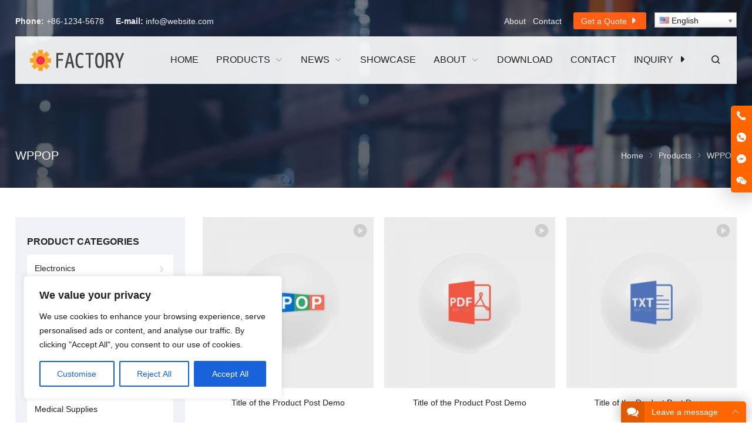

--- FILE ---
content_type: text/html; charset=UTF-8
request_url: https://www.wpqiye.com/product-tag/wppop/
body_size: 22637
content:
<!DOCTYPE html><html lang="en-US" itemscope="itemscope" itemtype="//schema.org/CollectionPage"><head><meta charset="UTF-8"><meta name="viewport" content="width=device-width, initial-scale=1"><link rel="icon" type="image/png" sizes="16x16" href="https://www.wpqiye.com/wp-content/uploads/2020/03/favicon.png"><link rel="apple-touch-icon" sizes="180x180" href="https://www.wpqiye.com/wp-content/uploads/2020/03/apple-touch-icon.png"><meta http-equiv="pragma" content="no-cache"/><meta http-equiv="Cache-Control" content="no-cache, must-revalidate, no-store"/><meta http-equiv="expires" content="0"/><meta name='robots' content='index, follow, max-image-preview:large, max-snippet:-1, max-video-preview:-1' /><title>WPPOP Archives - Nanjing International Trading Co., Ltd.</title><link rel="canonical" href="https://www.wpqiye.com/product-tag/wppop/" /><link rel="next" href="https://www.wpqiye.com/product-tag/wppop/page/2/" /><meta property="og:locale" content="en_US" /><meta property="og:type" content="article" /><meta property="og:title" content="WPPOP Archives - Nanjing International Trading Co., Ltd." /><meta property="og:url" content="https://www.wpqiye.com/product-tag/wppop/" /><meta property="og:site_name" content="Nanjing International Trading Co., Ltd." /><meta name="twitter:card" content="summary_large_image" /> <script type="application/ld+json" class="yoast-schema-graph">{"@context":"https://schema.org","@graph":[{"@type":"CollectionPage","@id":"https://www.wpqiye.com/product-tag/wppop/","url":"https://www.wpqiye.com/product-tag/wppop/","name":"WPPOP Archives - Nanjing International Trading Co., Ltd.","isPartOf":{"@id":"https://www.wpqiye.com/#website"},"primaryImageOfPage":{"@id":"https://www.wpqiye.com/product-tag/wppop/#primaryimage"},"image":{"@id":"https://www.wpqiye.com/product-tag/wppop/#primaryimage"},"thumbnailUrl":"https://www.wpqiye.com/wp-content/uploads/2019/04/product-wppop.jpg","breadcrumb":{"@id":"https://www.wpqiye.com/product-tag/wppop/#breadcrumb"},"inLanguage":"en-US"},{"@type":"ImageObject","inLanguage":"en-US","@id":"https://www.wpqiye.com/product-tag/wppop/#primaryimage","url":"https://www.wpqiye.com/wp-content/uploads/2019/04/product-wppop.jpg","contentUrl":"https://www.wpqiye.com/wp-content/uploads/2019/04/product-wppop.jpg","width":1000,"height":1000},{"@type":"BreadcrumbList","@id":"https://www.wpqiye.com/product-tag/wppop/#breadcrumb","itemListElement":[{"@type":"ListItem","position":1,"name":"Home","item":"https://www.wpqiye.com/"},{"@type":"ListItem","position":2,"name":"WPPOP"}]},{"@type":"WebSite","@id":"https://www.wpqiye.com/#website","url":"https://www.wpqiye.com/","name":"Nanjing International Trading Co., Ltd.","description":"China&#039;s best foreign trade export product manufacturer","potentialAction":[{"@type":"SearchAction","target":{"@type":"EntryPoint","urlTemplate":"https://www.wpqiye.com/?s={search_term_string}"},"query-input":{"@type":"PropertyValueSpecification","valueRequired":true,"valueName":"search_term_string"}}],"inLanguage":"en-US"}]}</script> <meta name="keywords" content="" /><style id='wp-img-auto-sizes-contain-inline-css' type='text/css'>img:is([sizes=auto i],[sizes^="auto," i]){contain-intrinsic-size:3000px 1500px}
/*# sourceURL=wp-img-auto-sizes-contain-inline-css */</style><link rel='stylesheet' id='wp-block-library-css' href='https://www.wpqiye.com/wp-includes/css/dist/block-library/style.min.css' type='text/css' media='all' /><style id='classic-theme-styles-inline-css' type='text/css'>/*! This file is auto-generated */
.wp-block-button__link{color:#fff;background-color:#32373c;border-radius:9999px;box-shadow:none;text-decoration:none;padding:calc(.667em + 2px) calc(1.333em + 2px);font-size:1.125em}.wp-block-file__button{background:#32373c;color:#fff;text-decoration:none}
/*# sourceURL=/wp-includes/css/classic-themes.min.css */</style><style id='global-styles-inline-css' type='text/css'>:root{--wp--preset--aspect-ratio--square: 1;--wp--preset--aspect-ratio--4-3: 4/3;--wp--preset--aspect-ratio--3-4: 3/4;--wp--preset--aspect-ratio--3-2: 3/2;--wp--preset--aspect-ratio--2-3: 2/3;--wp--preset--aspect-ratio--16-9: 16/9;--wp--preset--aspect-ratio--9-16: 9/16;--wp--preset--color--black: #000000;--wp--preset--color--cyan-bluish-gray: #abb8c3;--wp--preset--color--white: #ffffff;--wp--preset--color--pale-pink: #f78da7;--wp--preset--color--vivid-red: #cf2e2e;--wp--preset--color--luminous-vivid-orange: #ff6900;--wp--preset--color--luminous-vivid-amber: #fcb900;--wp--preset--color--light-green-cyan: #7bdcb5;--wp--preset--color--vivid-green-cyan: #00d084;--wp--preset--color--pale-cyan-blue: #8ed1fc;--wp--preset--color--vivid-cyan-blue: #0693e3;--wp--preset--color--vivid-purple: #9b51e0;--wp--preset--gradient--vivid-cyan-blue-to-vivid-purple: linear-gradient(135deg,rgb(6,147,227) 0%,rgb(155,81,224) 100%);--wp--preset--gradient--light-green-cyan-to-vivid-green-cyan: linear-gradient(135deg,rgb(122,220,180) 0%,rgb(0,208,130) 100%);--wp--preset--gradient--luminous-vivid-amber-to-luminous-vivid-orange: linear-gradient(135deg,rgb(252,185,0) 0%,rgb(255,105,0) 100%);--wp--preset--gradient--luminous-vivid-orange-to-vivid-red: linear-gradient(135deg,rgb(255,105,0) 0%,rgb(207,46,46) 100%);--wp--preset--gradient--very-light-gray-to-cyan-bluish-gray: linear-gradient(135deg,rgb(238,238,238) 0%,rgb(169,184,195) 100%);--wp--preset--gradient--cool-to-warm-spectrum: linear-gradient(135deg,rgb(74,234,220) 0%,rgb(151,120,209) 20%,rgb(207,42,186) 40%,rgb(238,44,130) 60%,rgb(251,105,98) 80%,rgb(254,248,76) 100%);--wp--preset--gradient--blush-light-purple: linear-gradient(135deg,rgb(255,206,236) 0%,rgb(152,150,240) 100%);--wp--preset--gradient--blush-bordeaux: linear-gradient(135deg,rgb(254,205,165) 0%,rgb(254,45,45) 50%,rgb(107,0,62) 100%);--wp--preset--gradient--luminous-dusk: linear-gradient(135deg,rgb(255,203,112) 0%,rgb(199,81,192) 50%,rgb(65,88,208) 100%);--wp--preset--gradient--pale-ocean: linear-gradient(135deg,rgb(255,245,203) 0%,rgb(182,227,212) 50%,rgb(51,167,181) 100%);--wp--preset--gradient--electric-grass: linear-gradient(135deg,rgb(202,248,128) 0%,rgb(113,206,126) 100%);--wp--preset--gradient--midnight: linear-gradient(135deg,rgb(2,3,129) 0%,rgb(40,116,252) 100%);--wp--preset--font-size--small: 13px;--wp--preset--font-size--medium: 20px;--wp--preset--font-size--large: 36px;--wp--preset--font-size--x-large: 42px;--wp--preset--spacing--20: 0.44rem;--wp--preset--spacing--30: 0.67rem;--wp--preset--spacing--40: 1rem;--wp--preset--spacing--50: 1.5rem;--wp--preset--spacing--60: 2.25rem;--wp--preset--spacing--70: 3.38rem;--wp--preset--spacing--80: 5.06rem;--wp--preset--shadow--natural: 6px 6px 9px rgba(0, 0, 0, 0.2);--wp--preset--shadow--deep: 12px 12px 50px rgba(0, 0, 0, 0.4);--wp--preset--shadow--sharp: 6px 6px 0px rgba(0, 0, 0, 0.2);--wp--preset--shadow--outlined: 6px 6px 0px -3px rgb(255, 255, 255), 6px 6px rgb(0, 0, 0);--wp--preset--shadow--crisp: 6px 6px 0px rgb(0, 0, 0);}:where(.is-layout-flex){gap: 0.5em;}:where(.is-layout-grid){gap: 0.5em;}body .is-layout-flex{display: flex;}.is-layout-flex{flex-wrap: wrap;align-items: center;}.is-layout-flex > :is(*, div){margin: 0;}body .is-layout-grid{display: grid;}.is-layout-grid > :is(*, div){margin: 0;}:where(.wp-block-columns.is-layout-flex){gap: 2em;}:where(.wp-block-columns.is-layout-grid){gap: 2em;}:where(.wp-block-post-template.is-layout-flex){gap: 1.25em;}:where(.wp-block-post-template.is-layout-grid){gap: 1.25em;}.has-black-color{color: var(--wp--preset--color--black) !important;}.has-cyan-bluish-gray-color{color: var(--wp--preset--color--cyan-bluish-gray) !important;}.has-white-color{color: var(--wp--preset--color--white) !important;}.has-pale-pink-color{color: var(--wp--preset--color--pale-pink) !important;}.has-vivid-red-color{color: var(--wp--preset--color--vivid-red) !important;}.has-luminous-vivid-orange-color{color: var(--wp--preset--color--luminous-vivid-orange) !important;}.has-luminous-vivid-amber-color{color: var(--wp--preset--color--luminous-vivid-amber) !important;}.has-light-green-cyan-color{color: var(--wp--preset--color--light-green-cyan) !important;}.has-vivid-green-cyan-color{color: var(--wp--preset--color--vivid-green-cyan) !important;}.has-pale-cyan-blue-color{color: var(--wp--preset--color--pale-cyan-blue) !important;}.has-vivid-cyan-blue-color{color: var(--wp--preset--color--vivid-cyan-blue) !important;}.has-vivid-purple-color{color: var(--wp--preset--color--vivid-purple) !important;}.has-black-background-color{background-color: var(--wp--preset--color--black) !important;}.has-cyan-bluish-gray-background-color{background-color: var(--wp--preset--color--cyan-bluish-gray) !important;}.has-white-background-color{background-color: var(--wp--preset--color--white) !important;}.has-pale-pink-background-color{background-color: var(--wp--preset--color--pale-pink) !important;}.has-vivid-red-background-color{background-color: var(--wp--preset--color--vivid-red) !important;}.has-luminous-vivid-orange-background-color{background-color: var(--wp--preset--color--luminous-vivid-orange) !important;}.has-luminous-vivid-amber-background-color{background-color: var(--wp--preset--color--luminous-vivid-amber) !important;}.has-light-green-cyan-background-color{background-color: var(--wp--preset--color--light-green-cyan) !important;}.has-vivid-green-cyan-background-color{background-color: var(--wp--preset--color--vivid-green-cyan) !important;}.has-pale-cyan-blue-background-color{background-color: var(--wp--preset--color--pale-cyan-blue) !important;}.has-vivid-cyan-blue-background-color{background-color: var(--wp--preset--color--vivid-cyan-blue) !important;}.has-vivid-purple-background-color{background-color: var(--wp--preset--color--vivid-purple) !important;}.has-black-border-color{border-color: var(--wp--preset--color--black) !important;}.has-cyan-bluish-gray-border-color{border-color: var(--wp--preset--color--cyan-bluish-gray) !important;}.has-white-border-color{border-color: var(--wp--preset--color--white) !important;}.has-pale-pink-border-color{border-color: var(--wp--preset--color--pale-pink) !important;}.has-vivid-red-border-color{border-color: var(--wp--preset--color--vivid-red) !important;}.has-luminous-vivid-orange-border-color{border-color: var(--wp--preset--color--luminous-vivid-orange) !important;}.has-luminous-vivid-amber-border-color{border-color: var(--wp--preset--color--luminous-vivid-amber) !important;}.has-light-green-cyan-border-color{border-color: var(--wp--preset--color--light-green-cyan) !important;}.has-vivid-green-cyan-border-color{border-color: var(--wp--preset--color--vivid-green-cyan) !important;}.has-pale-cyan-blue-border-color{border-color: var(--wp--preset--color--pale-cyan-blue) !important;}.has-vivid-cyan-blue-border-color{border-color: var(--wp--preset--color--vivid-cyan-blue) !important;}.has-vivid-purple-border-color{border-color: var(--wp--preset--color--vivid-purple) !important;}.has-vivid-cyan-blue-to-vivid-purple-gradient-background{background: var(--wp--preset--gradient--vivid-cyan-blue-to-vivid-purple) !important;}.has-light-green-cyan-to-vivid-green-cyan-gradient-background{background: var(--wp--preset--gradient--light-green-cyan-to-vivid-green-cyan) !important;}.has-luminous-vivid-amber-to-luminous-vivid-orange-gradient-background{background: var(--wp--preset--gradient--luminous-vivid-amber-to-luminous-vivid-orange) !important;}.has-luminous-vivid-orange-to-vivid-red-gradient-background{background: var(--wp--preset--gradient--luminous-vivid-orange-to-vivid-red) !important;}.has-very-light-gray-to-cyan-bluish-gray-gradient-background{background: var(--wp--preset--gradient--very-light-gray-to-cyan-bluish-gray) !important;}.has-cool-to-warm-spectrum-gradient-background{background: var(--wp--preset--gradient--cool-to-warm-spectrum) !important;}.has-blush-light-purple-gradient-background{background: var(--wp--preset--gradient--blush-light-purple) !important;}.has-blush-bordeaux-gradient-background{background: var(--wp--preset--gradient--blush-bordeaux) !important;}.has-luminous-dusk-gradient-background{background: var(--wp--preset--gradient--luminous-dusk) !important;}.has-pale-ocean-gradient-background{background: var(--wp--preset--gradient--pale-ocean) !important;}.has-electric-grass-gradient-background{background: var(--wp--preset--gradient--electric-grass) !important;}.has-midnight-gradient-background{background: var(--wp--preset--gradient--midnight) !important;}.has-small-font-size{font-size: var(--wp--preset--font-size--small) !important;}.has-medium-font-size{font-size: var(--wp--preset--font-size--medium) !important;}.has-large-font-size{font-size: var(--wp--preset--font-size--large) !important;}.has-x-large-font-size{font-size: var(--wp--preset--font-size--x-large) !important;}
:where(.wp-block-post-template.is-layout-flex){gap: 1.25em;}:where(.wp-block-post-template.is-layout-grid){gap: 1.25em;}
:where(.wp-block-term-template.is-layout-flex){gap: 1.25em;}:where(.wp-block-term-template.is-layout-grid){gap: 1.25em;}
:where(.wp-block-columns.is-layout-flex){gap: 2em;}:where(.wp-block-columns.is-layout-grid){gap: 2em;}
:root :where(.wp-block-pullquote){font-size: 1.5em;line-height: 1.6;}
/*# sourceURL=global-styles-inline-css */</style><link rel='stylesheet' id='contact-form-7-css' href='https://www.wpqiye.com/wp-content/cache/autoptimize/css/autoptimize_single_64ac31699f5326cb3c76122498b76f66.css' type='text/css' media='all' /><link rel='stylesheet' id='wppop-theme-css' href='https://www.wpqiye.com/wp-content/cache/autoptimize/css/autoptimize_single_c63e9a8973f6af15601a4e8ea0b6a349.css' type='text/css' media='all' /><link rel='stylesheet' id='child-style-css' href='https://www.wpqiye.com/wp-content/cache/autoptimize/css/autoptimize_single_c38eece3da33bd43e83ea1b030477a90.css' type='text/css' media='all' /><link rel='stylesheet' id='custom-style-css' href='https://www.wpqiye.com/wp-content/cache/autoptimize/css/autoptimize_single_bc19b7a6131d0b8824e2fcaa39fc573f.css' type='text/css' media='all' /><link rel='stylesheet' id='redux-extendify-styles-css' href='https://www.wpqiye.com/wp-content/cache/autoptimize/css/autoptimize_single_b49e6b83f7bd47e2b24fae34688e415c.css' type='text/css' media='all' /><link rel='stylesheet' id='swiper-css' href='https://www.wpqiye.com/wp-content/plugins/elementor/assets/lib/swiper/v8/css/swiper.min.css' type='text/css' media='all' /><link rel='stylesheet' id='wppop-theme-addon-css' href='https://www.wpqiye.com/wp-content/cache/autoptimize/css/autoptimize_single_bc19b7a6131d0b8824e2fcaa39fc573f.css' type='text/css' media='all' /> <script type="text/javascript" src="https://www.wpqiye.com/wp-includes/js/jquery/jquery.min.js" id="jquery-core-js"></script> <script type="text/javascript" id="wpo_min-header-0-js-extra">var _ckyConfig = {"_ipData":[],"_assetsURL":"https://www.wpqiye.com/wp-content/plugins/cookie-law-info/lite/frontend/images/","_publicURL":"https://www.wpqiye.com","_expiry":"365","_categories":[{"name":"Necessary","slug":"necessary","isNecessary":true,"ccpaDoNotSell":true,"cookies":[],"active":true,"defaultConsent":{"gdpr":true,"ccpa":true}},{"name":"Functional","slug":"functional","isNecessary":false,"ccpaDoNotSell":true,"cookies":[],"active":true,"defaultConsent":{"gdpr":false,"ccpa":false}},{"name":"Analytics","slug":"analytics","isNecessary":false,"ccpaDoNotSell":true,"cookies":[],"active":true,"defaultConsent":{"gdpr":false,"ccpa":false}},{"name":"Performance","slug":"performance","isNecessary":false,"ccpaDoNotSell":true,"cookies":[],"active":true,"defaultConsent":{"gdpr":false,"ccpa":false}},{"name":"Advertisement","slug":"advertisement","isNecessary":false,"ccpaDoNotSell":true,"cookies":[],"active":true,"defaultConsent":{"gdpr":false,"ccpa":false}}],"_activeLaw":"gdpr","_rootDomain":"","_block":"1","_showBanner":"1","_bannerConfig":{"settings":{"type":"box","preferenceCenterType":"popup","position":"bottom-left","applicableLaw":"gdpr"},"behaviours":{"reloadBannerOnAccept":false,"loadAnalyticsByDefault":false,"animations":{"onLoad":"animate","onHide":"sticky"}},"config":{"revisitConsent":{"status":true,"tag":"revisit-consent","position":"bottom-left","meta":{"url":"#"},"styles":{"background-color":"#0056A7"},"elements":{"title":{"type":"text","tag":"revisit-consent-title","status":true,"styles":{"color":"#0056a7"}}}},"preferenceCenter":{"toggle":{"status":true,"tag":"detail-category-toggle","type":"toggle","states":{"active":{"styles":{"background-color":"#1863DC"}},"inactive":{"styles":{"background-color":"#D0D5D2"}}}}},"categoryPreview":{"status":false,"toggle":{"status":true,"tag":"detail-category-preview-toggle","type":"toggle","states":{"active":{"styles":{"background-color":"#1863DC"}},"inactive":{"styles":{"background-color":"#D0D5D2"}}}}},"videoPlaceholder":{"status":true,"styles":{"background-color":"#000000","border-color":"#000000","color":"#ffffff"}},"readMore":{"status":false,"tag":"readmore-button","type":"link","meta":{"noFollow":true,"newTab":true},"styles":{"color":"#1863DC","background-color":"transparent","border-color":"transparent"}},"showMore":{"status":true,"tag":"show-desc-button","type":"button","styles":{"color":"#1863DC"}},"showLess":{"status":true,"tag":"hide-desc-button","type":"button","styles":{"color":"#1863DC"}},"alwaysActive":{"status":true,"tag":"always-active","styles":{"color":"#008000"}},"manualLinks":{"status":true,"tag":"manual-links","type":"link","styles":{"color":"#1863DC"}},"auditTable":{"status":true},"optOption":{"status":true,"toggle":{"status":true,"tag":"optout-option-toggle","type":"toggle","states":{"active":{"styles":{"background-color":"#1863dc"}},"inactive":{"styles":{"background-color":"#FFFFFF"}}}}}}},"_version":"3.3.7","_logConsent":"1","_tags":[{"tag":"accept-button","styles":{"color":"#FFFFFF","background-color":"#1863DC","border-color":"#1863DC"}},{"tag":"reject-button","styles":{"color":"#1863DC","background-color":"transparent","border-color":"#1863DC"}},{"tag":"settings-button","styles":{"color":"#1863DC","background-color":"transparent","border-color":"#1863DC"}},{"tag":"readmore-button","styles":{"color":"#1863DC","background-color":"transparent","border-color":"transparent"}},{"tag":"donotsell-button","styles":{"color":"#1863DC","background-color":"transparent","border-color":"transparent"}},{"tag":"show-desc-button","styles":{"color":"#1863DC"}},{"tag":"hide-desc-button","styles":{"color":"#1863DC"}},{"tag":"cky-always-active","styles":[]},{"tag":"cky-link","styles":[]},{"tag":"accept-button","styles":{"color":"#FFFFFF","background-color":"#1863DC","border-color":"#1863DC"}},{"tag":"revisit-consent","styles":{"background-color":"#0056A7"}}],"_shortCodes":[{"key":"cky_readmore","content":"\u003Ca href=\"#\" class=\"cky-policy\" aria-label=\"Cookie Policy\" target=\"_blank\" rel=\"noopener\" data-cky-tag=\"readmore-button\"\u003ECookie Policy\u003C/a\u003E","tag":"readmore-button","status":false,"attributes":{"rel":"nofollow","target":"_blank"}},{"key":"cky_show_desc","content":"\u003Cbutton class=\"cky-show-desc-btn\" data-cky-tag=\"show-desc-button\" aria-label=\"Show more\"\u003EShow more\u003C/button\u003E","tag":"show-desc-button","status":true,"attributes":[]},{"key":"cky_hide_desc","content":"\u003Cbutton class=\"cky-show-desc-btn\" data-cky-tag=\"hide-desc-button\" aria-label=\"Show less\"\u003EShow less\u003C/button\u003E","tag":"hide-desc-button","status":true,"attributes":[]},{"key":"cky_optout_show_desc","content":"[cky_optout_show_desc]","tag":"optout-show-desc-button","status":true,"attributes":[]},{"key":"cky_optout_hide_desc","content":"[cky_optout_hide_desc]","tag":"optout-hide-desc-button","status":true,"attributes":[]},{"key":"cky_category_toggle_label","content":"[cky_{{status}}_category_label] [cky_preference_{{category_slug}}_title]","tag":"","status":true,"attributes":[]},{"key":"cky_enable_category_label","content":"Enable","tag":"","status":true,"attributes":[]},{"key":"cky_disable_category_label","content":"Disable","tag":"","status":true,"attributes":[]},{"key":"cky_video_placeholder","content":"\u003Cdiv class=\"video-placeholder-normal\" data-cky-tag=\"video-placeholder\" id=\"[UNIQUEID]\"\u003E\u003Cp class=\"video-placeholder-text-normal\" data-cky-tag=\"placeholder-title\"\u003EPlease accept cookies to access this content\u003C/p\u003E\u003C/div\u003E","tag":"","status":true,"attributes":[]},{"key":"cky_enable_optout_label","content":"Enable","tag":"","status":true,"attributes":[]},{"key":"cky_disable_optout_label","content":"Disable","tag":"","status":true,"attributes":[]},{"key":"cky_optout_toggle_label","content":"[cky_{{status}}_optout_label] [cky_optout_option_title]","tag":"","status":true,"attributes":[]},{"key":"cky_optout_option_title","content":"Do Not Sell or Share My Personal Information","tag":"","status":true,"attributes":[]},{"key":"cky_optout_close_label","content":"Close","tag":"","status":true,"attributes":[]},{"key":"cky_preference_close_label","content":"Close","tag":"","status":true,"attributes":[]}],"_rtl":"","_language":"en","_providersToBlock":[]};
var _ckyStyles = {"css":".cky-overlay{background: #000000; opacity: 0.4; position: fixed; top: 0; left: 0; width: 100%; height: 100%; z-index: 99999999;}.cky-hide{display: none;}.cky-btn-revisit-wrapper{display: flex; align-items: center; justify-content: center; background: #0056a7; width: 45px; height: 45px; border-radius: 50%; position: fixed; z-index: 999999; cursor: pointer;}.cky-revisit-bottom-left{bottom: 15px; left: 15px;}.cky-revisit-bottom-right{bottom: 15px; right: 15px;}.cky-btn-revisit-wrapper .cky-btn-revisit{display: flex; align-items: center; justify-content: center; background: none; border: none; cursor: pointer; position: relative; margin: 0; padding: 0;}.cky-btn-revisit-wrapper .cky-btn-revisit img{max-width: fit-content; margin: 0; height: 30px; width: 30px;}.cky-revisit-bottom-left:hover::before{content: attr(data-tooltip); position: absolute; background: #4e4b66; color: #ffffff; left: calc(100% + 7px); font-size: 12px; line-height: 16px; width: max-content; padding: 4px 8px; border-radius: 4px;}.cky-revisit-bottom-left:hover::after{position: absolute; content: \"\"; border: 5px solid transparent; left: calc(100% + 2px); border-left-width: 0; border-right-color: #4e4b66;}.cky-revisit-bottom-right:hover::before{content: attr(data-tooltip); position: absolute; background: #4e4b66; color: #ffffff; right: calc(100% + 7px); font-size: 12px; line-height: 16px; width: max-content; padding: 4px 8px; border-radius: 4px;}.cky-revisit-bottom-right:hover::after{position: absolute; content: \"\"; border: 5px solid transparent; right: calc(100% + 2px); border-right-width: 0; border-left-color: #4e4b66;}.cky-revisit-hide{display: none;}.cky-consent-container{position: fixed; width: 440px; box-sizing: border-box; z-index: 9999999; border-radius: 6px;}.cky-consent-container .cky-consent-bar{background: #ffffff; border: 1px solid; padding: 20px 26px; box-shadow: 0 -1px 10px 0 #acabab4d; border-radius: 6px;}.cky-box-bottom-left{bottom: 40px; left: 40px;}.cky-box-bottom-right{bottom: 40px; right: 40px;}.cky-box-top-left{top: 40px; left: 40px;}.cky-box-top-right{top: 40px; right: 40px;}.cky-custom-brand-logo-wrapper .cky-custom-brand-logo{width: 100px; height: auto; margin: 0 0 12px 0;}.cky-notice .cky-title{color: #212121; font-weight: 700; font-size: 18px; line-height: 24px; margin: 0 0 12px 0;}.cky-notice-des *,.cky-preference-content-wrapper *,.cky-accordion-header-des *,.cky-gpc-wrapper .cky-gpc-desc *{font-size: 14px;}.cky-notice-des{color: #212121; font-size: 14px; line-height: 24px; font-weight: 400;}.cky-notice-des img{height: 25px; width: 25px;}.cky-consent-bar .cky-notice-des p,.cky-gpc-wrapper .cky-gpc-desc p,.cky-preference-body-wrapper .cky-preference-content-wrapper p,.cky-accordion-header-wrapper .cky-accordion-header-des p,.cky-cookie-des-table li div:last-child p{color: inherit; margin-top: 0; overflow-wrap: break-word;}.cky-notice-des P:last-child,.cky-preference-content-wrapper p:last-child,.cky-cookie-des-table li div:last-child p:last-child,.cky-gpc-wrapper .cky-gpc-desc p:last-child{margin-bottom: 0;}.cky-notice-des a.cky-policy,.cky-notice-des button.cky-policy{font-size: 14px; color: #1863dc; white-space: nowrap; cursor: pointer; background: transparent; border: 1px solid; text-decoration: underline;}.cky-notice-des button.cky-policy{padding: 0;}.cky-notice-des a.cky-policy:focus-visible,.cky-notice-des button.cky-policy:focus-visible,.cky-preference-content-wrapper .cky-show-desc-btn:focus-visible,.cky-accordion-header .cky-accordion-btn:focus-visible,.cky-preference-header .cky-btn-close:focus-visible,.cky-switch input[type=\"checkbox\"]:focus-visible,.cky-footer-wrapper a:focus-visible,.cky-btn:focus-visible{outline: 2px solid #1863dc; outline-offset: 2px;}.cky-btn:focus:not(:focus-visible),.cky-accordion-header .cky-accordion-btn:focus:not(:focus-visible),.cky-preference-content-wrapper .cky-show-desc-btn:focus:not(:focus-visible),.cky-btn-revisit-wrapper .cky-btn-revisit:focus:not(:focus-visible),.cky-preference-header .cky-btn-close:focus:not(:focus-visible),.cky-consent-bar .cky-banner-btn-close:focus:not(:focus-visible){outline: 0;}button.cky-show-desc-btn:not(:hover):not(:active){color: #1863dc; background: transparent;}button.cky-accordion-btn:not(:hover):not(:active),button.cky-banner-btn-close:not(:hover):not(:active),button.cky-btn-revisit:not(:hover):not(:active),button.cky-btn-close:not(:hover):not(:active){background: transparent;}.cky-consent-bar button:hover,.cky-modal.cky-modal-open button:hover,.cky-consent-bar button:focus,.cky-modal.cky-modal-open button:focus{text-decoration: none;}.cky-notice-btn-wrapper{display: flex; justify-content: flex-start; align-items: center; flex-wrap: wrap; margin-top: 16px;}.cky-notice-btn-wrapper .cky-btn{text-shadow: none; box-shadow: none;}.cky-btn{flex: auto; max-width: 100%; font-size: 14px; font-family: inherit; line-height: 24px; padding: 8px; font-weight: 500; margin: 0 8px 0 0; border-radius: 2px; cursor: pointer; text-align: center; text-transform: none; min-height: 0;}.cky-btn:hover{opacity: 0.8;}.cky-btn-customize{color: #1863dc; background: transparent; border: 2px solid #1863dc;}.cky-btn-reject{color: #1863dc; background: transparent; border: 2px solid #1863dc;}.cky-btn-accept{background: #1863dc; color: #ffffff; border: 2px solid #1863dc;}.cky-btn:last-child{margin-right: 0;}@media (max-width: 576px){.cky-box-bottom-left{bottom: 0; left: 0;}.cky-box-bottom-right{bottom: 0; right: 0;}.cky-box-top-left{top: 0; left: 0;}.cky-box-top-right{top: 0; right: 0;}}@media (max-width: 440px){.cky-box-bottom-left, .cky-box-bottom-right, .cky-box-top-left, .cky-box-top-right{width: 100%; max-width: 100%;}.cky-consent-container .cky-consent-bar{padding: 20px 0;}.cky-custom-brand-logo-wrapper, .cky-notice .cky-title, .cky-notice-des, .cky-notice-btn-wrapper{padding: 0 24px;}.cky-notice-des{max-height: 40vh; overflow-y: scroll;}.cky-notice-btn-wrapper{flex-direction: column; margin-top: 0;}.cky-btn{width: 100%; margin: 10px 0 0 0;}.cky-notice-btn-wrapper .cky-btn-customize{order: 2;}.cky-notice-btn-wrapper .cky-btn-reject{order: 3;}.cky-notice-btn-wrapper .cky-btn-accept{order: 1; margin-top: 16px;}}@media (max-width: 352px){.cky-notice .cky-title{font-size: 16px;}.cky-notice-des *{font-size: 12px;}.cky-notice-des, .cky-btn{font-size: 12px;}}.cky-modal.cky-modal-open{display: flex; visibility: visible; -webkit-transform: translate(-50%, -50%); -moz-transform: translate(-50%, -50%); -ms-transform: translate(-50%, -50%); -o-transform: translate(-50%, -50%); transform: translate(-50%, -50%); top: 50%; left: 50%; transition: all 1s ease;}.cky-modal{box-shadow: 0 32px 68px rgba(0, 0, 0, 0.3); margin: 0 auto; position: fixed; max-width: 100%; background: #ffffff; top: 50%; box-sizing: border-box; border-radius: 6px; z-index: 999999999; color: #212121; -webkit-transform: translate(-50%, 100%); -moz-transform: translate(-50%, 100%); -ms-transform: translate(-50%, 100%); -o-transform: translate(-50%, 100%); transform: translate(-50%, 100%); visibility: hidden; transition: all 0s ease;}.cky-preference-center{max-height: 79vh; overflow: hidden; width: 845px; overflow: hidden; flex: 1 1 0; display: flex; flex-direction: column; border-radius: 6px;}.cky-preference-header{display: flex; align-items: center; justify-content: space-between; padding: 22px 24px; border-bottom: 1px solid;}.cky-preference-header .cky-preference-title{font-size: 18px; font-weight: 700; line-height: 24px;}.cky-preference-header .cky-btn-close{margin: 0; cursor: pointer; vertical-align: middle; padding: 0; background: none; border: none; width: auto; height: auto; min-height: 0; line-height: 0; text-shadow: none; box-shadow: none;}.cky-preference-header .cky-btn-close img{margin: 0; height: 10px; width: 10px;}.cky-preference-body-wrapper{padding: 0 24px; flex: 1; overflow: auto; box-sizing: border-box;}.cky-preference-content-wrapper,.cky-gpc-wrapper .cky-gpc-desc{font-size: 14px; line-height: 24px; font-weight: 400; padding: 12px 0;}.cky-preference-content-wrapper{border-bottom: 1px solid;}.cky-preference-content-wrapper img{height: 25px; width: 25px;}.cky-preference-content-wrapper .cky-show-desc-btn{font-size: 14px; font-family: inherit; color: #1863dc; text-decoration: none; line-height: 24px; padding: 0; margin: 0; white-space: nowrap; cursor: pointer; background: transparent; border-color: transparent; text-transform: none; min-height: 0; text-shadow: none; box-shadow: none;}.cky-accordion-wrapper{margin-bottom: 10px;}.cky-accordion{border-bottom: 1px solid;}.cky-accordion:last-child{border-bottom: none;}.cky-accordion .cky-accordion-item{display: flex; margin-top: 10px;}.cky-accordion .cky-accordion-body{display: none;}.cky-accordion.cky-accordion-active .cky-accordion-body{display: block; padding: 0 22px; margin-bottom: 16px;}.cky-accordion-header-wrapper{cursor: pointer; width: 100%;}.cky-accordion-item .cky-accordion-header{display: flex; justify-content: space-between; align-items: center;}.cky-accordion-header .cky-accordion-btn{font-size: 16px; font-family: inherit; color: #212121; line-height: 24px; background: none; border: none; font-weight: 700; padding: 0; margin: 0; cursor: pointer; text-transform: none; min-height: 0; text-shadow: none; box-shadow: none;}.cky-accordion-header .cky-always-active{color: #008000; font-weight: 600; line-height: 24px; font-size: 14px;}.cky-accordion-header-des{font-size: 14px; line-height: 24px; margin: 10px 0 16px 0;}.cky-accordion-chevron{margin-right: 22px; position: relative; cursor: pointer;}.cky-accordion-chevron-hide{display: none;}.cky-accordion .cky-accordion-chevron i::before{content: \"\"; position: absolute; border-right: 1.4px solid; border-bottom: 1.4px solid; border-color: inherit; height: 6px; width: 6px; -webkit-transform: rotate(-45deg); -moz-transform: rotate(-45deg); -ms-transform: rotate(-45deg); -o-transform: rotate(-45deg); transform: rotate(-45deg); transition: all 0.2s ease-in-out; top: 8px;}.cky-accordion.cky-accordion-active .cky-accordion-chevron i::before{-webkit-transform: rotate(45deg); -moz-transform: rotate(45deg); -ms-transform: rotate(45deg); -o-transform: rotate(45deg); transform: rotate(45deg);}.cky-audit-table{background: #f4f4f4; border-radius: 6px;}.cky-audit-table .cky-empty-cookies-text{color: inherit; font-size: 12px; line-height: 24px; margin: 0; padding: 10px;}.cky-audit-table .cky-cookie-des-table{font-size: 12px; line-height: 24px; font-weight: normal; padding: 15px 10px; border-bottom: 1px solid; border-bottom-color: inherit; margin: 0;}.cky-audit-table .cky-cookie-des-table:last-child{border-bottom: none;}.cky-audit-table .cky-cookie-des-table li{list-style-type: none; display: flex; padding: 3px 0;}.cky-audit-table .cky-cookie-des-table li:first-child{padding-top: 0;}.cky-cookie-des-table li div:first-child{width: 100px; font-weight: 600; word-break: break-word; word-wrap: break-word;}.cky-cookie-des-table li div:last-child{flex: 1; word-break: break-word; word-wrap: break-word; margin-left: 8px;}.cky-footer-shadow{display: block; width: 100%; height: 40px; background: linear-gradient(180deg, rgba(255, 255, 255, 0) 0%, #ffffff 100%); position: absolute; bottom: calc(100% - 1px);}.cky-footer-wrapper{position: relative;}.cky-prefrence-btn-wrapper{display: flex; flex-wrap: wrap; align-items: center; justify-content: center; padding: 22px 24px; border-top: 1px solid;}.cky-prefrence-btn-wrapper .cky-btn{flex: auto; max-width: 100%; text-shadow: none; box-shadow: none;}.cky-btn-preferences{color: #1863dc; background: transparent; border: 2px solid #1863dc;}.cky-preference-header,.cky-preference-body-wrapper,.cky-preference-content-wrapper,.cky-accordion-wrapper,.cky-accordion,.cky-accordion-wrapper,.cky-footer-wrapper,.cky-prefrence-btn-wrapper{border-color: inherit;}@media (max-width: 845px){.cky-modal{max-width: calc(100% - 16px);}}@media (max-width: 576px){.cky-modal{max-width: 100%;}.cky-preference-center{max-height: 100vh;}.cky-prefrence-btn-wrapper{flex-direction: column;}.cky-accordion.cky-accordion-active .cky-accordion-body{padding-right: 0;}.cky-prefrence-btn-wrapper .cky-btn{width: 100%; margin: 10px 0 0 0;}.cky-prefrence-btn-wrapper .cky-btn-reject{order: 3;}.cky-prefrence-btn-wrapper .cky-btn-accept{order: 1; margin-top: 0;}.cky-prefrence-btn-wrapper .cky-btn-preferences{order: 2;}}@media (max-width: 425px){.cky-accordion-chevron{margin-right: 15px;}.cky-notice-btn-wrapper{margin-top: 0;}.cky-accordion.cky-accordion-active .cky-accordion-body{padding: 0 15px;}}@media (max-width: 352px){.cky-preference-header .cky-preference-title{font-size: 16px;}.cky-preference-header{padding: 16px 24px;}.cky-preference-content-wrapper *, .cky-accordion-header-des *{font-size: 12px;}.cky-preference-content-wrapper, .cky-preference-content-wrapper .cky-show-more, .cky-accordion-header .cky-always-active, .cky-accordion-header-des, .cky-preference-content-wrapper .cky-show-desc-btn, .cky-notice-des a.cky-policy{font-size: 12px;}.cky-accordion-header .cky-accordion-btn{font-size: 14px;}}.cky-switch{display: flex;}.cky-switch input[type=\"checkbox\"]{position: relative; width: 44px; height: 24px; margin: 0; background: #d0d5d2; -webkit-appearance: none; border-radius: 50px; cursor: pointer; outline: 0; border: none; top: 0;}.cky-switch input[type=\"checkbox\"]:checked{background: #1863dc;}.cky-switch input[type=\"checkbox\"]:before{position: absolute; content: \"\"; height: 20px; width: 20px; left: 2px; bottom: 2px; border-radius: 50%; background-color: white; -webkit-transition: 0.4s; transition: 0.4s; margin: 0;}.cky-switch input[type=\"checkbox\"]:after{display: none;}.cky-switch input[type=\"checkbox\"]:checked:before{-webkit-transform: translateX(20px); -ms-transform: translateX(20px); transform: translateX(20px);}@media (max-width: 425px){.cky-switch input[type=\"checkbox\"]{width: 38px; height: 21px;}.cky-switch input[type=\"checkbox\"]:before{height: 17px; width: 17px;}.cky-switch input[type=\"checkbox\"]:checked:before{-webkit-transform: translateX(17px); -ms-transform: translateX(17px); transform: translateX(17px);}}.cky-consent-bar .cky-banner-btn-close{position: absolute; right: 9px; top: 5px; background: none; border: none; cursor: pointer; padding: 0; margin: 0; min-height: 0; line-height: 0; height: auto; width: auto; text-shadow: none; box-shadow: none;}.cky-consent-bar .cky-banner-btn-close img{height: 9px; width: 9px; margin: 0;}.cky-notice-group{font-size: 14px; line-height: 24px; font-weight: 400; color: #212121;}.cky-notice-btn-wrapper .cky-btn-do-not-sell{font-size: 14px; line-height: 24px; padding: 6px 0; margin: 0; font-weight: 500; background: none; border-radius: 2px; border: none; cursor: pointer; text-align: left; color: #1863dc; background: transparent; border-color: transparent; box-shadow: none; text-shadow: none;}.cky-consent-bar .cky-banner-btn-close:focus-visible,.cky-notice-btn-wrapper .cky-btn-do-not-sell:focus-visible,.cky-opt-out-btn-wrapper .cky-btn:focus-visible,.cky-opt-out-checkbox-wrapper input[type=\"checkbox\"].cky-opt-out-checkbox:focus-visible{outline: 2px solid #1863dc; outline-offset: 2px;}@media (max-width: 440px){.cky-consent-container{width: 100%;}}@media (max-width: 352px){.cky-notice-des a.cky-policy, .cky-notice-btn-wrapper .cky-btn-do-not-sell{font-size: 12px;}}.cky-opt-out-wrapper{padding: 12px 0;}.cky-opt-out-wrapper .cky-opt-out-checkbox-wrapper{display: flex; align-items: center;}.cky-opt-out-checkbox-wrapper .cky-opt-out-checkbox-label{font-size: 16px; font-weight: 700; line-height: 24px; margin: 0 0 0 12px; cursor: pointer;}.cky-opt-out-checkbox-wrapper input[type=\"checkbox\"].cky-opt-out-checkbox{background-color: #ffffff; border: 1px solid black; width: 20px; height: 18.5px; margin: 0; -webkit-appearance: none; position: relative; display: flex; align-items: center; justify-content: center; border-radius: 2px; cursor: pointer;}.cky-opt-out-checkbox-wrapper input[type=\"checkbox\"].cky-opt-out-checkbox:checked{background-color: #1863dc; border: none;}.cky-opt-out-checkbox-wrapper input[type=\"checkbox\"].cky-opt-out-checkbox:checked::after{left: 6px; bottom: 4px; width: 7px; height: 13px; border: solid #ffffff; border-width: 0 3px 3px 0; border-radius: 2px; -webkit-transform: rotate(45deg); -ms-transform: rotate(45deg); transform: rotate(45deg); content: \"\"; position: absolute; box-sizing: border-box;}.cky-opt-out-checkbox-wrapper.cky-disabled .cky-opt-out-checkbox-label,.cky-opt-out-checkbox-wrapper.cky-disabled input[type=\"checkbox\"].cky-opt-out-checkbox{cursor: no-drop;}.cky-gpc-wrapper{margin: 0 0 0 32px;}.cky-footer-wrapper .cky-opt-out-btn-wrapper{display: flex; flex-wrap: wrap; align-items: center; justify-content: center; padding: 22px 24px;}.cky-opt-out-btn-wrapper .cky-btn{flex: auto; max-width: 100%; text-shadow: none; box-shadow: none;}.cky-opt-out-btn-wrapper .cky-btn-cancel{border: 1px solid #dedfe0; background: transparent; color: #858585;}.cky-opt-out-btn-wrapper .cky-btn-confirm{background: #1863dc; color: #ffffff; border: 1px solid #1863dc;}@media (max-width: 352px){.cky-opt-out-checkbox-wrapper .cky-opt-out-checkbox-label{font-size: 14px;}.cky-gpc-wrapper .cky-gpc-desc, .cky-gpc-wrapper .cky-gpc-desc *{font-size: 12px;}.cky-opt-out-checkbox-wrapper input[type=\"checkbox\"].cky-opt-out-checkbox{width: 16px; height: 16px;}.cky-opt-out-checkbox-wrapper input[type=\"checkbox\"].cky-opt-out-checkbox:checked::after{left: 5px; bottom: 4px; width: 3px; height: 9px;}.cky-gpc-wrapper{margin: 0 0 0 28px;}}.video-placeholder-youtube{background-size: 100% 100%; background-position: center; background-repeat: no-repeat; background-color: #b2b0b059; position: relative; display: flex; align-items: center; justify-content: center; max-width: 100%;}.video-placeholder-text-youtube{text-align: center; align-items: center; padding: 10px 16px; background-color: #000000cc; color: #ffffff; border: 1px solid; border-radius: 2px; cursor: pointer;}.video-placeholder-normal{background-image: url(\"/wp-content/plugins/cookie-law-info/lite/frontend/images/placeholder.svg\"); background-size: 80px; background-position: center; background-repeat: no-repeat; background-color: #b2b0b059; position: relative; display: flex; align-items: flex-end; justify-content: center; max-width: 100%;}.video-placeholder-text-normal{align-items: center; padding: 10px 16px; text-align: center; border: 1px solid; border-radius: 2px; cursor: pointer;}.cky-rtl{direction: rtl; text-align: right;}.cky-rtl .cky-banner-btn-close{left: 9px; right: auto;}.cky-rtl .cky-notice-btn-wrapper .cky-btn:last-child{margin-right: 8px;}.cky-rtl .cky-notice-btn-wrapper .cky-btn:first-child{margin-right: 0;}.cky-rtl .cky-notice-btn-wrapper{margin-left: 0; margin-right: 15px;}.cky-rtl .cky-prefrence-btn-wrapper .cky-btn{margin-right: 8px;}.cky-rtl .cky-prefrence-btn-wrapper .cky-btn:first-child{margin-right: 0;}.cky-rtl .cky-accordion .cky-accordion-chevron i::before{border: none; border-left: 1.4px solid; border-top: 1.4px solid; left: 12px;}.cky-rtl .cky-accordion.cky-accordion-active .cky-accordion-chevron i::before{-webkit-transform: rotate(-135deg); -moz-transform: rotate(-135deg); -ms-transform: rotate(-135deg); -o-transform: rotate(-135deg); transform: rotate(-135deg);}@media (max-width: 768px){.cky-rtl .cky-notice-btn-wrapper{margin-right: 0;}}@media (max-width: 576px){.cky-rtl .cky-notice-btn-wrapper .cky-btn:last-child{margin-right: 0;}.cky-rtl .cky-prefrence-btn-wrapper .cky-btn{margin-right: 0;}.cky-rtl .cky-accordion.cky-accordion-active .cky-accordion-body{padding: 0 22px 0 0;}}@media (max-width: 425px){.cky-rtl .cky-accordion.cky-accordion-active .cky-accordion-body{padding: 0 15px 0 0;}}.cky-rtl .cky-opt-out-btn-wrapper .cky-btn{margin-right: 12px;}.cky-rtl .cky-opt-out-btn-wrapper .cky-btn:first-child{margin-right: 0;}.cky-rtl .cky-opt-out-checkbox-wrapper .cky-opt-out-checkbox-label{margin: 0 12px 0 0;}"};
//# sourceURL=wpo_min-header-0-js-extra</script> <style id="cky-style-inline">[data-cky-tag]{visibility:hidden;}</style><link rel="alternate" hreflang="en" href="/product-tag/wppop/"/><link rel="alternate" hreflang="zh" href="/zh/product-tag/wppop/"/><link rel="alternate" hreflang="fr" href="/fr/product-tag/wppop/"/><link rel="alternate" hreflang="de" href="/de/product-tag/wppop/"/><link rel="alternate" hreflang="it" href="/it/product-tag/wppop/"/><link rel="alternate" hreflang="ja" href="/ja/product-tag/wppop/"/><link rel="alternate" hreflang="ko" href="/ko/product-tag/wppop/"/><link rel="alternate" hreflang="pt" href="/pt/product-tag/wppop/"/><link rel="alternate" hreflang="ro" href="/ro/product-tag/wppop/"/><link rel="alternate" hreflang="ru" href="/ru/product-tag/wppop/"/><link rel="alternate" hreflang="ar" href="/ar/product-tag/wppop/"/><link rel="alternate" hreflang="es" href="/es/product-tag/wppop/"/><link rel="alternate" hreflang="th" href="/th/product-tag/wppop/"/><meta name="generator" content="Redux 4.4.1" /><meta name="generator" content="Elementor 3.34.3; features: additional_custom_breakpoints; settings: css_print_method-external, google_font-enabled, font_display-auto"><style>.e-con.e-parent:nth-of-type(n+4):not(.e-lazyloaded):not(.e-no-lazyload),
				.e-con.e-parent:nth-of-type(n+4):not(.e-lazyloaded):not(.e-no-lazyload) * {
					background-image: none !important;
				}
				@media screen and (max-height: 1024px) {
					.e-con.e-parent:nth-of-type(n+3):not(.e-lazyloaded):not(.e-no-lazyload),
					.e-con.e-parent:nth-of-type(n+3):not(.e-lazyloaded):not(.e-no-lazyload) * {
						background-image: none !important;
					}
				}
				@media screen and (max-height: 640px) {
					.e-con.e-parent:nth-of-type(n+2):not(.e-lazyloaded):not(.e-no-lazyload),
					.e-con.e-parent:nth-of-type(n+2):not(.e-lazyloaded):not(.e-no-lazyload) * {
						background-image: none !important;
					}
				}</style></head><body class="archive tax-product_tag term-wppop term-37 wp-theme-WPPOP wp-child-theme-POPFactory custom-background content-right elementor-default elementor-kit-1495"><div class="wrapper"><div class="lazyload section-header" data-bg="https://www.wpqiye.com/wp-content/themes/POPFactory/images/default-banner.jpg" style="background-image:url(data:image/svg+xml,%3Csvg%20xmlns=%22http://www.w3.org/2000/svg%22%20viewBox=%220%200%20500%20300%22%3E%3C/svg%3E);"><section class="top-bar"><div class="inner"><div class="top-bar-lt"><strong>Phone:</strong> +86-1234-5678 &nbsp;&nbsp;&nbsp; <strong>E-mail:</strong> <a href="mailto:info@website.com">info@website.com</a></div><div class="top-bar-rt"> <a href="/about-us">About</a>&nbsp;&nbsp; <a href="/contact-us">Contact</a> &nbsp;&nbsp;&nbsp; <a class="btn radius" href="/inquiry/">Get a Quote <i class="WPPOPFont icon-solid-arrow-right"></i></a> <span class="no_translate"><select style="width:100%" name="lang" class="tp_lang2" onchange="document.location.href=this.options[this.selectedIndex].value;"><option value="/product-tag/wppop/" data-flag="us" data-lang="English" selected="selected">English</option><option value="/zh/product-tag/wppop/" data-flag="cn" data-lang="Chinese (Simplified)">中文(简体)</option><option value="/fr/product-tag/wppop/" data-flag="fr" data-lang="French">Français</option><option value="/de/product-tag/wppop/" data-flag="de" data-lang="German">Deutsch</option><option value="/it/product-tag/wppop/" data-flag="it" data-lang="Italian">Italiano</option><option value="/ja/product-tag/wppop/" data-flag="jp" data-lang="Japanese">日本語</option><option value="/ko/product-tag/wppop/" data-flag="kr" data-lang="Korean">한국어</option><option value="/pt/product-tag/wppop/" data-flag="pt" data-lang="Portuguese">Português</option><option value="/ro/product-tag/wppop/" data-flag="ro" data-lang="Romanian">Română</option><option value="/ru/product-tag/wppop/" data-flag="ru" data-lang="Russian">Русский</option><option value="/ar/product-tag/wppop/" data-flag="sa" data-lang="Arabic">العربية</option><option value="/es/product-tag/wppop/" data-flag="es" data-lang="Spanish">Español</option><option value="/th/product-tag/wppop/" data-flag="th" data-lang="Thai">ภาษาไทย</option></select><br/></span></div></div></section><header class="header"><div class="inner"><div class="logo"> <a href="https://www.wpqiye.com/" rel="Home" itemprop="url"> <img src="https://www.wpqiye.com/wp-content/themes/POPFactory/images/logo.png" alt="Nanjing International Trading Co., Ltd." title="Nanjing International Trading Co., Ltd." width="161" height="48"> <strong class="site-name" itemprop="name">Nanjing International Trading Co., Ltd.</strong> </a></div><div class="main-nav"><nav class="main-menu" itemscope itemtype="//schema.org/SiteNavigationElement"><div class="mobi-title"><span>Menu</span><a class="mobi-menu-close"><i class="WPPOPFont icon-close"></i></a></div><ul id="main-nav-menu" class="nav-menu"><li id="menu-item-372" class="menu-item menu-item-type-custom menu-item-object-custom menu-item-home menu-item-372"><a href="https://www.wpqiye.com/" itemprop="url"><span class="menu-title">Home</span></a></li><li id="menu-item-1592" class="menu-item menu-item-type-post_type menu-item-object-page menu-item-has-children menu-item-1592 menu-page-products"><a href="https://www.wpqiye.com/products/" itemprop="url"><span class="menu-title">Products</span></a><ul class="sub-menu"><li id="menu-item-542" class="menu-item menu-item-type-taxonomy menu-item-object-product_cat menu-item-has-children menu-item-542"><a href="https://www.wpqiye.com/product-category/electronics/" itemprop="url"><span class="menu-title">Electronics</span></a><ul class="sub-menu"><li id="menu-item-544" class="menu-item menu-item-type-taxonomy menu-item-object-product_cat menu-item-544"><a href="https://www.wpqiye.com/product-category/electronics/smart-speaker/" itemprop="url"><span class="menu-title">Smart Speaker</span></a></li><li id="menu-item-545" class="menu-item menu-item-type-taxonomy menu-item-object-product_cat menu-item-545"><a href="https://www.wpqiye.com/product-category/electronics/robotic-cleaner/" itemprop="url"><span class="menu-title">Robotic Cleaner</span></a></li><li id="menu-item-543" class="menu-item menu-item-type-taxonomy menu-item-object-product_cat menu-item-543"><a href="https://www.wpqiye.com/product-category/electronics/fitness-trackers/" itemprop="url"><span class="menu-title">Fitness Trackers</span></a></li></ul></li><li id="menu-item-1166" class="menu-item menu-item-type-taxonomy menu-item-object-product_cat menu-item-has-children menu-item-1166"><a href="https://www.wpqiye.com/product-category/network-devices/" itemprop="url"><span class="menu-title">Network Devices</span></a><ul class="sub-menu"><li id="menu-item-1167" class="menu-item menu-item-type-taxonomy menu-item-object-product_cat menu-item-1167"><a href="https://www.wpqiye.com/product-category/network-devices/active-optical-cables/" itemprop="url"><span class="menu-title">Active Optical Cables</span></a></li><li id="menu-item-1168" class="menu-item menu-item-type-taxonomy menu-item-object-product_cat menu-item-1168"><a href="https://www.wpqiye.com/product-category/network-devices/fiber-optic-cables/" itemprop="url"><span class="menu-title">Fiber Optic Cables</span></a></li></ul></li><li id="menu-item-1169" class="menu-item menu-item-type-taxonomy menu-item-object-product_cat menu-item-1169"><a href="https://www.wpqiye.com/product-category/tablets/" itemprop="url"><span class="menu-title">Tablets</span></a></li><li id="menu-item-1355" class="menu-item menu-item-type-taxonomy menu-item-object-product_cat menu-item-1355"><a href="https://www.wpqiye.com/product-category/design-brands/" itemprop="url"><span class="menu-title">Design brands</span></a></li><li id="menu-item-1532" class="menu-item menu-item-type-taxonomy menu-item-object-product_cat menu-item-1532"><a href="https://www.wpqiye.com/product-category/baby-toys/" itemprop="url"><span class="menu-title">Baby Toys</span></a></li><li id="menu-item-1533" class="menu-item menu-item-type-taxonomy menu-item-object-product_cat menu-item-1533"><a href="https://www.wpqiye.com/product-category/medical-supplies/" itemprop="url"><span class="menu-title">Medical Supplies</span></a></li><li id="menu-item-1788" class="menu-item menu-item-type-taxonomy menu-item-object-product_cat menu-item-1788"><a href="https://www.wpqiye.com/product-category/cosmetics/" itemprop="url"><span class="menu-title">Cosmetics</span></a></li><li id="menu-item-1790" class="menu-item menu-item-type-taxonomy menu-item-object-product_cat menu-item-1790"><a href="https://www.wpqiye.com/product-category/pet-food/" itemprop="url"><span class="menu-title">Pet Food</span></a></li><li id="menu-item-1789" class="menu-item menu-item-type-taxonomy menu-item-object-product_cat menu-item-1789"><a href="https://www.wpqiye.com/product-category/household-items/" itemprop="url"><span class="menu-title">Household items</span></a></li></ul></li><li id="menu-item-368" class="menu-item menu-item-type-taxonomy menu-item-object-category menu-item-has-children menu-item-368"><a href="https://www.wpqiye.com/news/" itemprop="url"><span class="menu-title">News</span></a><ul class="sub-menu"><li id="menu-item-369" class="menu-item menu-item-type-taxonomy menu-item-object-category menu-item-369"><a href="https://www.wpqiye.com/news/company-news/" itemprop="url"><span class="menu-title">Company News</span></a></li><li id="menu-item-370" class="menu-item menu-item-type-taxonomy menu-item-object-category menu-item-370"><a href="https://www.wpqiye.com/news/notification/" itemprop="url"><span class="menu-title">Notification</span></a></li><li id="menu-item-371" class="menu-item menu-item-type-taxonomy menu-item-object-category menu-item-371"><a href="https://www.wpqiye.com/news/trade-news/" itemprop="url"><span class="menu-title">Trade News</span></a></li></ul></li><li id="menu-item-1878" class="menu-item menu-item-type-taxonomy menu-item-object-category menu-item-1878"><a href="https://www.wpqiye.com/showcase/" itemprop="url"><span class="menu-title">Showcase</span></a></li><li id="menu-item-18" class="menu-item menu-item-type-post_type menu-item-object-page menu-item-has-children menu-item-18 menu-page-about-us"><a href="https://www.wpqiye.com/about-us/" itemprop="url"><span class="menu-title">About</span></a><ul class="sub-menu"><li id="menu-item-1243" class="menu-item menu-item-type-post_type menu-item-object-page menu-item-1243 menu-page-blog"><a href="https://www.wpqiye.com/about-us/blog/" itemprop="url"><span class="menu-title">Our Blog</span></a></li><li id="menu-item-1244" class="menu-item menu-item-type-post_type menu-item-object-page menu-item-1244 menu-page-certificates"><a href="https://www.wpqiye.com/about-us/certificates/" itemprop="url"><span class="menu-title">Certificates</span></a></li><li id="menu-item-1752" class="menu-item menu-item-type-post_type menu-item-object-page menu-item-1752 menu-page-sales-network"><a href="https://www.wpqiye.com/about-us/sales-network/" itemprop="url"><span class="menu-title">Sales Network</span></a></li><li id="menu-item-19" class="menu-item menu-item-type-post_type menu-item-object-page menu-item-19 menu-page-privacy-policy"><a href="https://www.wpqiye.com/about-us/privacy-policy/" itemprop="url"><span class="menu-title">Privacy Policy</span></a></li><li id="menu-item-21" class="menu-item menu-item-type-post_type menu-item-object-page menu-item-21 menu-page-legal"><a href="https://www.wpqiye.com/about-us/legal/" itemprop="url"><span class="menu-title">Terms of Use</span></a></li></ul></li><li id="menu-item-2049" class="menu-item menu-item-type-post_type menu-item-object-page menu-item-2049 menu-page-downloads"><a href="https://www.wpqiye.com/downloads/" itemprop="url"><span class="menu-title">Download</span></a></li><li id="menu-item-1170" class="menu-item menu-item-type-post_type menu-item-object-page menu-item-1170 menu-page-contact-us"><a href="https://www.wpqiye.com/contact-us/" itemprop="url"><span class="menu-title">Contact</span></a></li><li id="menu-item-1996" class="menu-btn menu-item menu-item-type-post_type menu-item-object-page menu-item-1996 menu-page-inquiry"><a href="https://www.wpqiye.com/inquiry/" itemprop="url"><span class="menu-title">Inquiry</span></a></li></ul></nav> <a class="btn-search radius" title="Search"><i class="WPPOPFont icon-search"></i></a></div><div class="mobile-navigation"> <a class="btn-search radius" title="Search"><i class="WPPOPFont icon-search"></i></a> <a class="mobi-menu radius"><i class="WPPOPFont icon-menu"></i></a></div><div id="menu-search-box" class="search-box"><div class="mobi-title"><span>Search</span><a class="mobi-menu-close" href="#"><i class="WPPOPFont icon-close"></i></a></div><div class="inner"><div class="search-form-box"><link itemprop="url" href="https://www.wpqiye.com/"/><form role="search" method="get" id="searchform" action="https://www.wpqiye.com/"><meta itemprop="target" content="https://www.wpqiye.com/?s={s}"/> <input itemprop="query-input query" type="text" placeholder="Search &hellip;" name="s" id="ls" class="search-field" x-webkit-speech /> <input type="hidden" name="post_type" value="product"> <button type="submit" id="searchsubmit" class="btn ease" title="Search"><i class="WPPOPFont icon-search"></i>Search</button></form></div></div></div></div></header><div class="sub-header"><div class="inner"><h1 class="current-title">WPPOP</h1><ol class="breadcrumbs" itemscope itemtype="//schema.org/BreadcrumbList"><li itemprop="itemListElement" itemscope itemtype="//schema.org/ListItem"><a itemprop="item" href="https://www.wpqiye.com"><span itemprop="name">Home</span></a><meta itemprop="position" content="1" /></li><i class="delimiter"></i><li itemprop="itemListElement" itemscope itemtype="//schema.org/ListItem"><a itemprop="item" href="/products/"><span itemprop="name">Products</span></a><meta itemprop="position" content="2" /></li><i class="delimiter"></i><li itemprop="itemListElement" itemscope itemtype="//schema.org/ListItem"><a itemprop="item" href="https://www.wpqiye.com/product-tag/wppop/"><span itemprop="name">WPPOP</span></a><meta itemprop="position" content="2" /></li><i class="delimiter"></i></ol></div></div></div><div class="container container-product"><div class="inner wrapper-content"><div class="column-fluid"><div class="content no-fullwidth"><div class="gallery-container products-container gridview-products-container gallery-columns-3"><figure class="item-content"><div class="item-grid-box"> <a href="https://www.wpqiye.com/product/title-of-the-product-post-demo-6/"><div class="item-cover"><div class="attachment"><div class="thumbnail"><div class="centered"><img fetchpriority="high" width="300" height="300" src="https://www.wpqiye.com/wp-content/uploads/2019/04/product-wppop-300x300.jpg" class="attachment-medium size-medium wp-post-image" alt="" title="" decoding="async" srcset="https://www.wpqiye.com/wp-content/uploads/2019/04/product-wppop-300x300.jpg 300w, https://www.wpqiye.com/wp-content/uploads/2019/04/product-wppop-150x150.jpg 150w, https://www.wpqiye.com/wp-content/uploads/2019/04/product-wppop-768x768.jpg 768w, https://www.wpqiye.com/wp-content/uploads/2019/04/product-wppop-50x50.jpg 50w, https://www.wpqiye.com/wp-content/uploads/2019/04/product-wppop.jpg 1000w" sizes="(max-width: 300px) 100vw, 300px" /></div></div></div> <i class="mask"></i> <i class="btn-play-video"><svg t="1640136301026" class="icon icon-play-video" viewBox="0 0 1024 1024" version="1.1" xmlns="http://www.w3.org/2000/svg" p-id="5334" width="48" height="48"><path d="M512 64C265.6 64 64 265.6 64 512s201.6 448 448 448 448-201.6 448-448S758.4 64 512 64zM691.2 544l-256 156.8C428.8 704 422.4 704 416 704c-6.4 0-9.6 0-16-3.2C390.4 694.4 384 684.8 384 672L384 352c0-12.8 6.4-22.4 16-28.8 9.6-6.4 22.4-6.4 32 0l256 166.4c9.6 6.4 16 16 16 28.8C704 528 700.8 540.8 691.2 544z" p-id="5335"></path></svg></i></div><figcaption><h3>Title of the Product Post Demo</h3></figcaption> </a></div></figure><figure class="item-content"><div class="item-grid-box"> <a href="https://www.wpqiye.com/product/title-of-the-product-post-demo-5/"><div class="item-cover"><div class="attachment"><div class="thumbnail"><div class="centered"><img loading="lazy" width="300" height="300" src="https://www.wpqiye.com/wp-content/uploads/2019/04/product-wppop-04-300x300.jpg" class="attachment-medium size-medium wp-post-image" alt="" title="" decoding="async" srcset="https://www.wpqiye.com/wp-content/uploads/2019/04/product-wppop-04-300x300.jpg 300w, https://www.wpqiye.com/wp-content/uploads/2019/04/product-wppop-04-150x150.jpg 150w, https://www.wpqiye.com/wp-content/uploads/2019/04/product-wppop-04-768x768.jpg 768w, https://www.wpqiye.com/wp-content/uploads/2019/04/product-wppop-04-50x50.jpg 50w, https://www.wpqiye.com/wp-content/uploads/2019/04/product-wppop-04.jpg 1000w" sizes="(max-width: 300px) 100vw, 300px" /></div></div></div> <i class="mask"></i> <i class="btn-play-video"><svg t="1640136301026" class="icon icon-play-video" viewBox="0 0 1024 1024" version="1.1" xmlns="http://www.w3.org/2000/svg" p-id="5334" width="48" height="48"><path d="M512 64C265.6 64 64 265.6 64 512s201.6 448 448 448 448-201.6 448-448S758.4 64 512 64zM691.2 544l-256 156.8C428.8 704 422.4 704 416 704c-6.4 0-9.6 0-16-3.2C390.4 694.4 384 684.8 384 672L384 352c0-12.8 6.4-22.4 16-28.8 9.6-6.4 22.4-6.4 32 0l256 166.4c9.6 6.4 16 16 16 28.8C704 528 700.8 540.8 691.2 544z" p-id="5335"></path></svg></i></div><figcaption><h3>Title of the Product Post Demo</h3></figcaption> </a></div></figure><figure class="item-content"><div class="item-grid-box"> <a href="https://www.wpqiye.com/product/title-of-the-product-post-demo-4/"><div class="item-cover"><div class="attachment"><div class="thumbnail"><div class="centered"><img loading="lazy" width="300" height="300" src="https://www.wpqiye.com/wp-content/uploads/2019/04/product-wppop-01-300x300.jpg" class="attachment-medium size-medium wp-post-image" alt="" title="" decoding="async" srcset="https://www.wpqiye.com/wp-content/uploads/2019/04/product-wppop-01-300x300.jpg 300w, https://www.wpqiye.com/wp-content/uploads/2019/04/product-wppop-01-150x150.jpg 150w, https://www.wpqiye.com/wp-content/uploads/2019/04/product-wppop-01-768x768.jpg 768w, https://www.wpqiye.com/wp-content/uploads/2019/04/product-wppop-01-50x50.jpg 50w, https://www.wpqiye.com/wp-content/uploads/2019/04/product-wppop-01.jpg 1000w" sizes="(max-width: 300px) 100vw, 300px" /></div></div></div> <i class="mask"></i> <i class="btn-play-video"><svg t="1640136301026" class="icon icon-play-video" viewBox="0 0 1024 1024" version="1.1" xmlns="http://www.w3.org/2000/svg" p-id="5334" width="48" height="48"><path d="M512 64C265.6 64 64 265.6 64 512s201.6 448 448 448 448-201.6 448-448S758.4 64 512 64zM691.2 544l-256 156.8C428.8 704 422.4 704 416 704c-6.4 0-9.6 0-16-3.2C390.4 694.4 384 684.8 384 672L384 352c0-12.8 6.4-22.4 16-28.8 9.6-6.4 22.4-6.4 32 0l256 166.4c9.6 6.4 16 16 16 28.8C704 528 700.8 540.8 691.2 544z" p-id="5335"></path></svg></i></div><figcaption><h3>Title of the Product Post Demo</h3></figcaption> </a></div></figure><figure class="item-content"><div class="item-grid-box"> <a href="https://www.wpqiye.com/product/title-of-the-product-post-demo-3/"><div class="item-cover"><div class="attachment"><div class="thumbnail"><div class="centered"><img fetchpriority="high" width="300" height="300" src="https://www.wpqiye.com/wp-content/uploads/2019/04/product-wppop-300x300.jpg" class="attachment-medium size-medium wp-post-image" alt="" title="" decoding="async" srcset="https://www.wpqiye.com/wp-content/uploads/2019/04/product-wppop-300x300.jpg 300w, https://www.wpqiye.com/wp-content/uploads/2019/04/product-wppop-150x150.jpg 150w, https://www.wpqiye.com/wp-content/uploads/2019/04/product-wppop-768x768.jpg 768w, https://www.wpqiye.com/wp-content/uploads/2019/04/product-wppop-50x50.jpg 50w, https://www.wpqiye.com/wp-content/uploads/2019/04/product-wppop.jpg 1000w" sizes="(max-width: 300px) 100vw, 300px" /></div></div></div> <i class="mask"></i> <i class="btn-play-video"><svg t="1640136301026" class="icon icon-play-video" viewBox="0 0 1024 1024" version="1.1" xmlns="http://www.w3.org/2000/svg" p-id="5334" width="48" height="48"><path d="M512 64C265.6 64 64 265.6 64 512s201.6 448 448 448 448-201.6 448-448S758.4 64 512 64zM691.2 544l-256 156.8C428.8 704 422.4 704 416 704c-6.4 0-9.6 0-16-3.2C390.4 694.4 384 684.8 384 672L384 352c0-12.8 6.4-22.4 16-28.8 9.6-6.4 22.4-6.4 32 0l256 166.4c9.6 6.4 16 16 16 28.8C704 528 700.8 540.8 691.2 544z" p-id="5335"></path></svg></i></div><figcaption><h3>Title of the Product Post Demo</h3></figcaption> </a></div></figure><figure class="item-content"><div class="item-grid-box"> <a href="https://www.wpqiye.com/product/title-of-the-product-post-demo-2/"><div class="item-cover"><div class="attachment"><div class="thumbnail"><div class="centered"><noscript><img loading="lazy" width="300" height="300" src="https://www.wpqiye.com/wp-content/uploads/2019/04/product-wppop-03-300x300.jpg" class="attachment-medium size-medium wp-post-image" alt="" title="" decoding="async" srcset="https://www.wpqiye.com/wp-content/uploads/2019/04/product-wppop-03-300x300.jpg 300w, https://www.wpqiye.com/wp-content/uploads/2019/04/product-wppop-03-150x150.jpg 150w, https://www.wpqiye.com/wp-content/uploads/2019/04/product-wppop-03-768x768.jpg 768w, https://www.wpqiye.com/wp-content/uploads/2019/04/product-wppop-03-50x50.jpg 50w, https://www.wpqiye.com/wp-content/uploads/2019/04/product-wppop-03.jpg 1000w" sizes="(max-width: 300px) 100vw, 300px" /></noscript><img loading="lazy" width="300" height="300" src='data:image/svg+xml,%3Csvg%20xmlns=%22http://www.w3.org/2000/svg%22%20viewBox=%220%200%20300%20300%22%3E%3C/svg%3E' data-src="https://www.wpqiye.com/wp-content/uploads/2019/04/product-wppop-03-300x300.jpg" class="lazyload attachment-medium size-medium wp-post-image" alt="" title="" decoding="async" data-srcset="https://www.wpqiye.com/wp-content/uploads/2019/04/product-wppop-03-300x300.jpg 300w, https://www.wpqiye.com/wp-content/uploads/2019/04/product-wppop-03-150x150.jpg 150w, https://www.wpqiye.com/wp-content/uploads/2019/04/product-wppop-03-768x768.jpg 768w, https://www.wpqiye.com/wp-content/uploads/2019/04/product-wppop-03-50x50.jpg 50w, https://www.wpqiye.com/wp-content/uploads/2019/04/product-wppop-03.jpg 1000w" data-sizes="(max-width: 300px) 100vw, 300px" /></div></div></div> <i class="mask"></i> <i class="btn-play-video"><svg t="1640136301026" class="icon icon-play-video" viewBox="0 0 1024 1024" version="1.1" xmlns="http://www.w3.org/2000/svg" p-id="5334" width="48" height="48"><path d="M512 64C265.6 64 64 265.6 64 512s201.6 448 448 448 448-201.6 448-448S758.4 64 512 64zM691.2 544l-256 156.8C428.8 704 422.4 704 416 704c-6.4 0-9.6 0-16-3.2C390.4 694.4 384 684.8 384 672L384 352c0-12.8 6.4-22.4 16-28.8 9.6-6.4 22.4-6.4 32 0l256 166.4c9.6 6.4 16 16 16 28.8C704 528 700.8 540.8 691.2 544z" p-id="5335"></path></svg></i></div><figcaption><h3>Title of the Product Post Demo</h3></figcaption> </a></div></figure><figure class="item-content"><div class="item-grid-box"> <a href="https://www.wpqiye.com/product/title-of-the-product-post-demo/"><div class="item-cover"><div class="attachment"><div class="thumbnail"><div class="centered"><noscript><img loading="lazy" width="300" height="300" src="https://www.wpqiye.com/wp-content/uploads/2019/04/product-wppop-02-300x300.jpg" class="attachment-medium size-medium wp-post-image" alt="" title="" decoding="async" srcset="https://www.wpqiye.com/wp-content/uploads/2019/04/product-wppop-02-300x300.jpg 300w, https://www.wpqiye.com/wp-content/uploads/2019/04/product-wppop-02-150x150.jpg 150w, https://www.wpqiye.com/wp-content/uploads/2019/04/product-wppop-02-768x768.jpg 768w, https://www.wpqiye.com/wp-content/uploads/2019/04/product-wppop-02-50x50.jpg 50w, https://www.wpqiye.com/wp-content/uploads/2019/04/product-wppop-02.jpg 1000w" sizes="(max-width: 300px) 100vw, 300px" /></noscript><img loading="lazy" width="300" height="300" src='data:image/svg+xml,%3Csvg%20xmlns=%22http://www.w3.org/2000/svg%22%20viewBox=%220%200%20300%20300%22%3E%3C/svg%3E' data-src="https://www.wpqiye.com/wp-content/uploads/2019/04/product-wppop-02-300x300.jpg" class="lazyload attachment-medium size-medium wp-post-image" alt="" title="" decoding="async" data-srcset="https://www.wpqiye.com/wp-content/uploads/2019/04/product-wppop-02-300x300.jpg 300w, https://www.wpqiye.com/wp-content/uploads/2019/04/product-wppop-02-150x150.jpg 150w, https://www.wpqiye.com/wp-content/uploads/2019/04/product-wppop-02-768x768.jpg 768w, https://www.wpqiye.com/wp-content/uploads/2019/04/product-wppop-02-50x50.jpg 50w, https://www.wpqiye.com/wp-content/uploads/2019/04/product-wppop-02.jpg 1000w" data-sizes="(max-width: 300px) 100vw, 300px" /></div></div></div> <i class="mask"></i> <i class="btn-play-video"><svg t="1640136301026" class="icon icon-play-video" viewBox="0 0 1024 1024" version="1.1" xmlns="http://www.w3.org/2000/svg" p-id="5334" width="48" height="48"><path d="M512 64C265.6 64 64 265.6 64 512s201.6 448 448 448 448-201.6 448-448S758.4 64 512 64zM691.2 544l-256 156.8C428.8 704 422.4 704 416 704c-6.4 0-9.6 0-16-3.2C390.4 694.4 384 684.8 384 672L384 352c0-12.8 6.4-22.4 16-28.8 9.6-6.4 22.4-6.4 32 0l256 166.4c9.6 6.4 16 16 16 28.8C704 528 700.8 540.8 691.2 544z" p-id="5335"></path></svg></i></div><figcaption><h3>Title of the Product Post Demo</h3></figcaption> </a></div></figure></div></div></div><aside class="sidebar" role="complementary"><div class="widget-area widget-product"><section class="widget widget_nav_menu widget_nav_menu_taxs widget_sub_section widget_nav_menu_horizontal"><h3 class="widget-title"><span>Product Categories</span></h3><ul><li class="cat-item cat-item-12"><a href="https://www.wpqiye.com/product-category/electronics/">Electronics</a><span class="plus-minus"></span><ul class='children'><li class="cat-item cat-item-7"><a href="https://www.wpqiye.com/product-category/electronics/smart-speaker/">Smart Speaker</a><span class="plus-minus"></span></li><li class="cat-item cat-item-13"><a href="https://www.wpqiye.com/product-category/electronics/robotic-cleaner/">Robotic Cleaner</a><span class="plus-minus"></span></li><li class="cat-item cat-item-14"><a href="https://www.wpqiye.com/product-category/electronics/fitness-trackers/">Fitness Trackers</a><span class="plus-minus"></span></li></ul></li><li class="cat-item cat-item-27"><a href="https://www.wpqiye.com/product-category/network-devices/">Network Devices</a><span class="plus-minus"></span><ul class='children'><li class="cat-item cat-item-30"><a href="https://www.wpqiye.com/product-category/network-devices/fiber-optic-cables/">Fiber Optic Cables</a><span class="plus-minus"></span></li><li class="cat-item cat-item-34"><a href="https://www.wpqiye.com/product-category/network-devices/active-optical-cables/">Active Optical Cables</a><span class="plus-minus"></span></li></ul></li><li class="cat-item cat-item-35"><a href="https://www.wpqiye.com/product-category/tablets/">Tablets</a><span class="plus-minus"></span></li><li class="cat-item cat-item-42"><a href="https://www.wpqiye.com/product-category/design-brands/">Design brands</a><span class="plus-minus"></span></li><li class="cat-item cat-item-46"><a href="https://www.wpqiye.com/product-category/baby-toys/">Baby Toys</a><span class="plus-minus"></span></li><li class="cat-item cat-item-50"><a href="https://www.wpqiye.com/product-category/medical-supplies/">Medical Supplies</a><span class="plus-minus"></span></li><li class="cat-item cat-item-54"><a href="https://www.wpqiye.com/product-category/cosmetics/">Cosmetics</a><span class="plus-minus"></span></li><li class="cat-item cat-item-58"><a href="https://www.wpqiye.com/product-category/pet-food/">Pet Food</a><span class="plus-minus"></span></li><li class="cat-item cat-item-62"><a href="https://www.wpqiye.com/product-category/household-items/">Household items</a><span class="plus-minus"></span></li><li class="cat-item cat-item-67"><a href="https://www.wpqiye.com/product-category/others/">Specific Products</a><span class="plus-minus"></span><ul class='children'><li class="cat-item cat-item-68"><a href="https://www.wpqiye.com/product-category/others/shoes/">Shoes</a><span class="plus-minus"></span></li></ul></li></ul></section></div></aside></div></div><footer class="footer" itemscope itemtype="//schema.org/WPFooter"><div class="inner footer-widgets-area"><div class="foot-widgets"><section id="text-2" class="widget widget_text"><div class="footer-widget-container"><h3 class="widget-title">ABOUT US</h3><div class="textwidget"><p><noscript><img decoding="async" class="alignnone size-full wp-image-1236" src="/wp-content/uploads/2019/04/footer-logo.png" alt="Logo" width="258" height="50" srcset="https://www.wpqiye.com/wp-content/uploads/2019/04/footer-logo.png 258w, https://www.wpqiye.com/wp-content/uploads/2019/04/footer-logo-50x10.png 50w" sizes="(max-width: 258px) 100vw, 258px" /></noscript><img decoding="async" class="lazyload alignnone size-full wp-image-1236" src='data:image/svg+xml,%3Csvg%20xmlns=%22http://www.w3.org/2000/svg%22%20viewBox=%220%200%20258%2050%22%3E%3C/svg%3E' data-src="/wp-content/uploads/2019/04/footer-logo.png" alt="Logo" width="258" height="50" data-srcset="https://www.wpqiye.com/wp-content/uploads/2019/04/footer-logo.png 258w, https://www.wpqiye.com/wp-content/uploads/2019/04/footer-logo-50x10.png 50w" data-sizes="(max-width: 258px) 100vw, 258px" /></p><p>WPPOP is a technical team dedicated to providing professional custom development services for WordPress&#8217;s foreign trade website for foreign trade corporate customers. We design and develop a professional-grade foreign trade website that is more in line with the European and American user experience.</p></div></div></section><section id="text-4" class="widget widget_text"><div class="footer-widget-container"><h3 class="widget-title">QUICK LINKS</h3><div class="textwidget"><p><a href="/about-us">About Us</a></p><p><a href="/products">Products</a></p><p><a href="/news">Company News</a></p><p><a href="/download">Download</a></p><p><a href="/support">Support</a></p><p><a href="/contact-us">Contact Us</a></p><p><a href="/about-us/privacy-policy/">Privacy Policy</a></p></div></div></section><section id="text-5" class="widget widget_text"><div class="footer-widget-container"><h3 class="widget-title">PRODUCTS</h3><div class="textwidget"><p><a href="/products">Latest Products</a></p><p><a href="/product-category/electronics">Electronics</a></p><p><a href="/product-category/electronics/smart-speaker">Smart Speaker</a></p><p><a href="/product-category/electronics/smart-watch">Smart Watch</a></p><p><a href="/product-category/electronics">Electronics</a></p><p><a href="/product-category/electronics/smart-speaker">Smart Speaker</a></p><p><a href="/product-category/electronics/smart-watch">Smart Watch</a></p></div></div></section><section id="text-6" class="widget widget_text"><div class="footer-widget-container"><h3 class="widget-title">CONTACT US</h3><div class="textwidget"><p><strong>Phone:</strong> +86 02584234440</p><p><strong>E-mail:</strong> <a href="mailto:info@wppop.com">info@wppop.com</a></p><p><strong>Skype:</strong> <a href="callto://live:wppopcom">WPPOPCOM</a></p><p><strong>WhatsAPP:</strong> <a href="whatsapp://send?text=Hello&amp;phone=+86-025-84234440&amp;abid=+86-025-84234440">WhatsAPP</a></p><p><strong>Business hours:</strong><br /> Monday &#8211; Friday 8.30am &#8211; 6pm</p><p><strong>Address</strong>: Nanjing Yangtze River Road, Jiangsu</p></div></div></section></div></div><div class="foot-bar"><div class="inner"><div class="foot-bar-lt"><p>Copyright © 2025 <a href="https://www.wpqiye.com" target="_blank" rel="noopener">南京巴谷邦网络科技有限公司</a> All Rights Reserved. <a href="https://beian.miit.gov.cn/" target="_blank" rel="nofollow noopener">苏ICP备14000513号-1</a></p><p>Some pictures are from the network <a href="https://www.freepik.com/" target="_blank" rel="noopener">freepik</a>, if any infringement, please contact to delete.</p><div id="social-qrcode-popup" class="qrcode-popup hide" style="display: none;"><h2>WeChat</h2><div id="qrcode-social-wechat"><noscript><img title="WeChat" src="/wp-content/uploads/2020/12/qrcode_wechat_wppopcom.jpg" alt="WeChat" /></noscript><img class="lazyload" title="WeChat" src='data:image/svg+xml,%3Csvg%20xmlns=%22http://www.w3.org/2000/svg%22%20viewBox=%220%200%20210%20140%22%3E%3C/svg%3E' data-src="/wp-content/uploads/2020/12/qrcode_wechat_wppopcom.jpg" alt="WeChat" /></div><p>Scan the QR Code with wechat</p></div></div><div class="foot-bar-rt"><p><a href="https://www.wpqiye.com/about-us">About Us</a> <a href="https://www.wpqiye.com/contact-us">Contact Us</a> <a href="https://www.wpqiye.com/site-map/">Sitemap</a> <a href="https://www.wpqiye.com/sitemap_index.xml" target="_blank" rel="noopener">Google Sitemaps</a></p><div class="social-networks frt"><div class="social-container social-network-container"><div class="social-items"><a href="https://www.facebook.com/" target="_blank" title="Facebook"><svg xmlns="http://www.w3.org/2000/svg" viewBox="0 0 32 32" version="1.1" role="img" class="icon-socialmedia wppop-icon-facebook" fill="rgb(255, 255, 255)" width="20" height="20"><title id="svg-facebook">Facebook</title><path d="M22 5.16c-.406-.054-1.806-.16-3.43-.16-3.4 0-5.733 1.825-5.733 5.17v2.882H9v3.913h3.837V27h4.604V16.965h3.823l.587-3.913h-4.41v-2.5c0-1.123.347-1.903 2.198-1.903H22V5.16z"/></svg></a><a href="https://www.linkedin.com/" target="_blank" title="LinkedIn"><svg xmlns="http://www.w3.org/2000/svg" viewBox="0 0 32 32" version="1.1" role="img" class="icon-socialmedia wppop-icon-linkedin" fill="rgb(255, 255, 255)" width="20" height="20"><title id="svg-linkedin">LinkedIn</title><path d="m26.66124,26.64251l-4.4181,0l0,-6.91483c0,-1.64689 -0.0285,-3.76885 -2.29615,-3.76885c-2.30142,0 -2.64981,1.79469 -2.64981,3.65272l0,7.03096l-4.41494,0l0,-14.21816l4.23547,0l0,1.94249l0.06123,0c0.58908,-1.11693 2.03117,-2.29509 4.18057,-2.29509c4.47617,0 5.30172,2.9454 5.30172,6.77442l0,7.7974l0,-0.00106zm-18.75978,-16.16065a2.56113,2.56113 0 0 1 0,-5.12542a2.56218,2.56218 0 0 1 0,5.12542zm-2.21486,1.94249l4.42338,0l0,14.21816l-4.42338,0l0,-14.21816z"/></svg></a><a href="https://wa.me/+862584234440?text=Hello" target="_blank" title="WhatsApp"><svg xmlns="http://www.w3.org/2000/svg" viewBox="0 0 1024 1024" version="1.1" role="img" class="icon-socialmedia wppop-icon-whatsapp" fill="rgb(255, 255, 255)" width="20" height="20"><title id="svg-whatsapp">WhatsApp</title><path d="M513.56555177 141.788208c98.21777344 0.08239747 190.33813477 38.31481934 259.6343994 107.611084 69.04907227 68.71948242 107.69348145 162.24060059 107.36389161 259.55200194-0.08239747 202.28576661-164.79492188 366.91589356-367.08068848 366.91589356h-0.16479492c-61.38610839 0-121.78344727-15.49072266-175.42419435-44.65942383l-194.4580078 51.00402833 52.0751953-190.17333986c-32.13500977-55.78308106-49.10888672-119.06433106-49.02648924-183.41674803 0.08239747-202.28576661 164.71252442-366.83349609 367.08068848-366.83349611zM383.54235839 339.21252441c-6.09741211 0-16.06750489 2.30712891-24.47204589 11.45324707-8.40454102 9.14611817-32.05261231 31.31103516-32.05261231 76.46484375s32.79418945 88.74206543 37.49084473 94.83947755c4.53186036 6.09741211 64.68200684 98.7121582 156.63757325 138.51013183 21.91772461 9.39331055 38.97399903 15.07873536 52.23999022 19.36340332 22.00012208 6.92138672 42.02270508 6.01501465 57.76062013 3.62548828 17.63305664-2.63671875 54.2175293-22.164917 61.88049315-43.58825683 7.58056641-21.42333984 7.58056641-39.79797364 5.35583497-43.6706543-2.30712891-3.7902832-8.40454102-6.09741211-17.63305664-10.62927247-9.14611817-4.53186036-54.2175293-26.77917481-62.70446778-29.82788084-8.40454102-3.04870606-14.58435059-4.61425781-20.68176269 4.53186034s-23.64807129 29.82788086-29.00390626 35.92529297c-5.35583497 6.09741211-10.62927247 6.83898926-19.85778807 2.3071289-9.14611817-4.61425781-38.72680665-14.3371582-73.74572754-45.48339843-27.27355958-24.30725098-45.73059083-54.29992676-51.00402833-63.52844239-5.35583497-9.14611817-0.57678223-14.17236327 4.03747559-18.70422363 4.11987305-4.11987305 9.14611817-10.62927247 13.76037597-16.06750488 4.61425781-5.35583497 6.09741211-9.14611817 9.14611817-15.32592773 3.04870606-6.09741211 1.4831543-11.45324708-0.74157715-16.06750489-2.30712891-4.77905273-20.6817627-49.93286133-28.34472656-68.30749512-7.41577148-17.88024903-14.99633789-15.49072266-20.59936524-15.73791504-5.19104004 0-11.28845215-0.08239747-17.46826172-0.08239745z" p-id="21421" data-spm-anchor-id="a313x.7781069.0.i35"/></svg></a><div id="social-qrcode-popup" class="hide"><div class="lightbox-popup"><h2>WeChat</h2><noscript><img src="/wp-content/uploads/2020/12/qrcode_wechat_wppopcom.jpg" alt="WeChat" title="WeChat" width="480" height="auto"></noscript><img class="lazyload" src='data:image/svg+xml,%3Csvg%20xmlns=%22http://www.w3.org/2000/svg%22%20viewBox=%220%200%20480%20320%22%3E%3C/svg%3E' data-src="/wp-content/uploads/2020/12/qrcode_wechat_wppopcom.jpg" alt="WeChat" title="WeChat" width="480" height="auto"><p>Scan the QR Code with wechat</p></div></div><a class="share-icon-wechat no-popup qrcode-popup" href="javascript:void(0)" data-maxwidth="480px" data-fancybox="" data-src="#social-qrcode-popup" data-vbtype="inline" data-href="#social-qrcode-popup" title="WeChat"><svg xmlns="http://www.w3.org/2000/svg" viewBox="0 0 32 32" version="1.1" role="img" class="icon-socialmedia wppop-icon-wechat" fill="rgb(255, 255, 255)" width="20" height="20"><title id="svg-wechat">WeChat</title><path d="m20.63595,12.43053c-2.24375,0.11757 -4.19522,0.79883 -5.77969,2.33825c-1.60095,1.5548 -2.33165,3.46122 -2.13167,5.82364c-0.87684,-0.10988 -1.67567,-0.22855 -2.47889,-0.29668c-0.2791,-0.02198 -0.60874,0.01099 -0.84278,0.14284c-0.78015,0.43952 -1.52733,0.93838 -2.41516,1.49437c0.16262,-0.7362 0.26811,-1.38449 0.4549,-2.00311c0.13515,-0.4571 0.07252,-0.71092 -0.34722,-1.0076c-2.69426,-1.90532 -3.82932,-4.75561 -2.97995,-7.6916c0.78674,-2.71404 2.71733,-4.36224 5.34017,-5.2193c3.58209,-1.17132 7.6037,0.02417 9.78152,2.87116a6.71697,6.71697 0 0 1 1.39548,3.54693l0.0033,0.0011zm5.0413,14.0119c-0.71092,-0.31645 -1.36251,-0.79114 -2.05476,-0.86476c-0.69224,-0.07252 -1.41965,0.32744 -2.14266,0.40106c-2.20309,0.22525 -4.17544,-0.38898 -5.80386,-1.89653c-3.09422,-2.86787 -2.6525,-7.26307 0.92849,-9.6145c3.18322,-2.08772 7.85093,-1.39108 10.09468,1.50536c1.95806,2.52944 1.72731,5.88627 -0.66258,8.01025c-0.69224,0.61533 -0.94167,1.12078 -0.49776,1.93059c0.08131,0.14944 0.0912,0.33843 0.13845,0.52742l0,0.0011zm-15.36892,-14.9261c0.02198,-0.53841 -0.44392,-1.02188 -0.99551,-1.03727a1.0054,1.0054 0 0 0 -1.04606,0.97354a0.99332,0.99332 0 0 0 0.98343,1.03287a1.02188,1.02188 0 0 0 1.05814,-0.96914zm5.38852,-1.03727c-0.5538,0.01099 -1.02188,0.48347 -1.0109,1.02188a1.0109,1.0109 0 0 0 1.03727,0.98892a0.99222,0.99222 0 0 0 0.99991,-1.01969a0.99991,0.99991 0 0 0 -1.02628,-0.99112zm1.89213,8.12013c0.45271,0 0.8241,-0.35491 0.84168,-0.80212a0.84278,0.84278 0 0 0 -0.83509,-0.87245a0.85157,0.85157 0 0 0 -0.84608,0.86805a0.84388,0.84388 0 0 0 0.83948,0.80652zm5.21381,-1.67347a0.83729,0.83729 0 0 0 -0.82959,0.79993a0.8241,0.8241 0 0 0 0.81861,0.86805c0.4538,0 0.81311,-0.34392 0.82959,-0.79663a0.83179,0.83179 0 0 0 -0.81861,-0.87245l0,0.0011z"/></svg></a></div></div></div></div></div></div></footer><div class="live-chat live-chat-icon prt"><div class="live-chat-box live-chat-icon radius-lt"><p> <a href="tel:+86-025-84234440" title="Phone: +86-025-84234440" target="_blank"> <svg xmlns="http://www.w3.org/2000/svg" viewBox="0 0 1024 1024" version="1.1" role="img" class="icon-socialmedia livechat-icon-phone" width="18" height="18"><title>Phone</title><path d="M508.72522783 652.13373887C459.02574336 611.48803731 401.6209124 556.78007744 351.92142793 495.07309443 316.99052422 451.85894404 286.16913916 406.39739961 318.0179041 374.48442354l-223.58346855-223.4550463c-32.61929942 40.70991357-104.85692227 234.62779834 204.70537002 552.08807052 326.19299766 334.60466836 536.54895528 263.07336885 572.76408339 225.44559404l-218.06130322-218.2539375C623.34225547 740.68101143 584.10920059 713.58387646 508.72522783 652.13373887zM950.56263301 801.74588223l-1e-8-0.25684454c0 0-170.03131084-169.90288857-170.09552196-169.9670997-13.48435635-13.61277862-35.05932597-13.1632998-48.41526006 0.12842227L670.28065771 693.29313125l218.44657091 218.76762656c0 0 61.83540528-61.70698213 61.70698213-61.70698213l0.12842225-0.12842226C964.88173496 836.22730713 963.46908828 814.6523375 950.56263301 801.74588223zM396.54822588 296.01831289L396.54822588 295.88988974c14.25489082-14.25489082 12.84224414-35.76564932 0-48.67210458L396.54822588 247.02515176c0 0-175.03978623-174.9755751-175.10399736-175.03978624-13.48435635-13.48435635-34.99511484-13.1632998-48.35104893 0.06421114L111.38619746 134.0134042 334.77703262 357.59687276C334.84124375 357.66108388 396.54822588 296.08252402 396.54822588 296.01831289z"></path></svg> <span>+86-025-84234440</span> </a></p><p> <a href="https://wa.me/%2B862584234440?text=Hello" title="Chat on WhatsApp: +862584234440" target="_blank"> <svg xmlns="http://www.w3.org/2000/svg" viewBox="0 0 1024 1024" version="1.1" role="img" class="icon-socialmedia livechat-icon-whatsapp" width="18" height="18"><title>WhatsApp</title><path d="M512 56.88888853a455.11111147 455.11111147 0 0 0-368.64 721.80622294L102.4 903.3955552a22.3004448 22.3004448 0 0 0 5.46133333 23.21066667 23.21066667 23.21066667 0 0 0 23.21066667 5.9164448l129.70666667-41.87022187A455.11111147 455.11111147 0 1 0 512 56.88888853z m264.87466667 642.6168896a127.88622187 127.88622187 0 0 1-91.02222187 64.17066667c-23.66577813 5.00622187-55.0684448 9.10222187-159.2888896-34.13333333a565.70311147 565.70311147 0 0 1-227.5555552-200.2488896 258.95822187 258.95822187 0 0 1-54.15822187-136.53333334 146.09066667 146.09066667 0 0 1 45.5111104-111.0471104 67.8115552 67.8115552 0 0 1 45.51111147-16.384h15.01866667c13.19822187 0 20.02488853 0 29.12711146 22.30044374s37.31911147 91.02222187 40.50488854 98.304a25.94133333 25.94133333 0 0 1 2.2755552 24.576 84.1955552 84.1955552 0 0 1-15.01866667 20.93511146c-6.3715552 7.73688853-13.19822187 13.65333333-19.56977707 21.84533334a21.39022187 21.39022187 0 0 0-5.46133333 28.672 406.86933333 406.86933333 0 0 0 73.728 91.02222186 334.0515552 334.0515552 0 0 0 106.9511104 65.99111147 28.21688853 28.21688853 0 0 0 31.85777813-5.00622187 455.11111147 455.11111147 0 0 0 35.49866667-45.51111146 25.48622187 25.48622187 0 0 1 32.768-9.55733334c12.288 4.096 77.36888853 36.40888853 91.02222187 42.7804448s22.3004448 10.0124448 25.48622293 15.47377707a113.77777813 113.77777813 0 0 1-3.18577813 62.35022293z"></path></svg> <span>+862584234440</span> </a></p><p> <a href="https://m.me/comwppop" title="Facebook Messenger: comwppop" target="_blank"> <svg xmlns="http://www.w3.org/2000/svg" viewBox="0 0 1024 1024" version="1.1" role="img" class="icon-socialmedia livechat-icon-facebookmessenger" width="18" height="18"><title>Facebook Messenger</title><path d="M512 56.88888853C261.68888853 56.88888853 56.88888853 245.30488853 56.88888853 477.86666667 56.88888853 608.93866667 121.51466667 725.90222187 223.0044448 803.27111147L225.73511147 967.11111147 382.7484448 881.55022187 381.38311147 881.09511147C422.79822187 892.47288853 466.48888853 898.8444448 512 898.8444448 762.31111147 898.8444448 967.11111147 710.4284448 967.11111147 477.86666667 967.11111147 245.30488853 762.31111147 56.88888853 512 56.88888853M558.8764448 621.68177813L445.55377813 501.9875552 216.17777813 621.68177813 461.0275552 365.45422187 578.44622187 477.86666667 799.17511147 365.45422187 558.8764448 621.68177813Z"></path></svg> <span>Message Me on Facebook</span> </a></p><p> <a href="javascript:void(0)" data-maxwidth="400px" data-vbtype="inline" data-href="#social-wechat-qrcode-popup-0" data-fancybox data-src="#social-wechat-qrcode-popup-0" title="WeChat QR Code" class="qrcode-popup"> <svg xmlns="http://www.w3.org/2000/svg" viewBox="0 0 1024 1024" version="1.1" role="img" class="icon-socialmedia livechat-icon-wechat" width="18" height="18"><title>WeChat QR Code</title><path d="M390.63703666 123.6385189C189.65996999 123.6385189 26.54814777 254.22506667 26.54814777 414.90963001 26.54814777 506.66003001 78.97694777 587.73048889 161.50376334 641.13019221L123.6385189 754.72592555 245.0014811 681.90814777C288.20669667 696.95715555 335.78097778 706.18074112 386.26796999 706.18074112 373.64622222 675.59727445 366.36444445 643.072 366.36444445 609.09036999 366.36444445 448.40580779 518.31087445 317.81925888 706.18074112 317.81925888 715.40432555 317.81925888 724.62791111 317.81925888 733.36604445 319.27561443 683.84995555 205.6798811 549.86524445 123.6385189 390.63703666 123.6385189M245.0014811 245.0014811C271.70133333 245.0014811 293.54666667 266.84681443 293.54666667 293.54666667 293.54666667 320.2465189 271.70133333 342.09185223 245.0014811 342.09185223 218.30163001 342.09185223 196.45629667 320.2465189 196.45629667 293.54666667 196.45629667 266.84681443 218.30163001 245.0014811 245.0014811 245.0014811M487.72740779 245.0014811C514.42725888 245.0014811 536.27259221 266.84681443 536.27259221 293.54666667 536.27259221 320.2465189 514.42725888 342.09185223 487.72740779 342.09185223 461.02755555 342.09185223 439.18222222 320.2465189 439.18222222 293.54666667 439.18222222 266.84681443 461.02755555 245.0014811 487.72740779 245.0014811M706.18074112 366.36444445C545.49617778 366.36444445 414.90963001 475.10565888 414.90963001 609.09036999 414.90963001 743.0750811 545.49617778 851.81629667 706.18074112 851.81629667 738.70601443 851.81629667 769.77493333 847.9326811 798.90204445 839.68L900.3614811 900.3614811 870.26346667 809.58198557C946.47940779 765.40586667 997.45185223 692.10263666 997.45185223 609.09036999 997.45185223 475.10565888 866.86530333 366.36444445 706.18074112 366.36444445M609.09036999 487.72740779C635.79022222 487.72740779 657.63555555 509.57274112 657.63555555 536.27259221 657.63555555 562.97244445 635.79022222 584.81777778 609.09036999 584.81777778 582.3905189 584.81777778 560.54518557 562.97244445 560.54518557 536.27259221 560.54518557 509.57274112 582.3905189 487.72740779 609.09036999 487.72740779M803.27111111 487.72740779C829.97096334 487.72740779 851.81629667 509.57274112 851.81629667 536.27259221 851.81629667 562.97244445 829.97096334 584.81777778 803.27111111 584.81777778 776.57125888 584.81777778 754.72592555 562.97244445 754.72592555 536.27259221 754.72592555 509.57274112 776.57125888 487.72740779 803.27111111 487.72740779Z"></path></svg> <span>WeChat</span> </a></p><p> <a class="back-to-top-livechat ease" href="#" title="Back to top"> <svg xmlns="http://www.w3.org/2000/svg" viewBox="0 0 1024 1024" version="1.1" role="img" class="icon-socialmedia livechat-icon-up" width="18" height="18"><title>Back to top</title><path d="M849.919 740.352l59.008-57.225-396.929-399.479-396.924 399.476 59.004 57.228 337.92-335.872z"></path></svg> <span>Back to top</span> </a></p></div><div id="social-wechat-qrcode-popup-0" class="hide"><div class="lightbox-popup"><h2>WeChat</h2> <noscript><img src="https://www.wpqiye.com/wp-content/uploads/2020/12/qrcode_wechat_wppopcom.jpg" alt="WeChat QR Code" title="WeChat QR Code"></noscript><img class="lazyload" src='data:image/svg+xml,%3Csvg%20xmlns=%22http://www.w3.org/2000/svg%22%20viewBox=%220%200%20210%20140%22%3E%3C/svg%3E' data-src="https://www.wpqiye.com/wp-content/uploads/2020/12/qrcode_wechat_wppopcom.jpg" alt="WeChat QR Code" title="WeChat QR Code"><p>Scan the QR Code with WeChat</p></div></div></div><div class=" message-form-box"><div class="message-header radius-top"> <span class="label"><i class="WPPOPFont icon-solid-comments"></i></span> <b>Leave a message</b> <span class="arrow-toggle"><i class="WPPOPFont icon-up"></i></span></div><div class="message-form"><p><div class="wpcf7 no-js" id="wpcf7-f548-o1" lang="en-US" dir="ltr" data-wpcf7-id="548"><div class="screen-reader-response"><p role="status" aria-live="polite" aria-atomic="true"></p><ul></ul></div><form action="/product-tag/wppop/#wpcf7-f548-o1" method="post" class="wpcf7-form init" aria-label="Contact form" novalidate="novalidate" data-status="init"><fieldset class="hidden-fields-container"><input type="hidden" name="_wpcf7" value="548" /><input type="hidden" name="_wpcf7_version" value="6.1.4" /><input type="hidden" name="_wpcf7_locale" value="en_US" /><input type="hidden" name="_wpcf7_unit_tag" value="wpcf7-f548-o1" /><input type="hidden" name="_wpcf7_container_post" value="0" /><input type="hidden" name="_wpcf7_posted_data_hash" value="" /></fieldset><p><span class="wpcf7-form-control-wrap" data-name="your-name"><input size="40" maxlength="400" class="wpcf7-form-control wpcf7-text wpcf7-validates-as-required" id="your-msg-name" aria-required="true" aria-invalid="false" placeholder="Your Name (required)" value="" type="text" name="your-name" /></span></p><p><span class="wpcf7-form-control-wrap" data-name="your-email"><input size="40" maxlength="400" class="wpcf7-form-control wpcf7-email wpcf7-validates-as-required wpcf7-text wpcf7-validates-as-email" id="your-msg-email" aria-required="true" aria-invalid="false" placeholder="Your Email (required)" value="" type="email" name="your-email" /></span></p><p><span class="wpcf7-form-control-wrap" data-name="your-message"><textarea cols="40" rows="10" maxlength="2000" class="wpcf7-form-control wpcf7-textarea wpcf7-validates-as-required" id="your-msg-message" aria-required="true" aria-invalid="false" placeholder="Please fill in the details" name="your-message"></textarea></span></p><p class="btn-submit"><button class="wpcf7-form-control has-spinner wpcf7-submit"><span class="custom-btn-text">Submit</span></button></p><p style="display: none !important;" class="akismet-fields-container" data-prefix="_wpcf7_ak_"><label>&#916;<textarea name="_wpcf7_ak_hp_textarea" cols="45" rows="8" maxlength="100"></textarea></label><input type="hidden" id="ak_js_1" name="_wpcf7_ak_js" value="84"/><script>document.getElementById( "ak_js_1" ).setAttribute( "value", ( new Date() ).getTime() );</script></p><div class="wpcf7-response-output" aria-hidden="true"></div></form></div></p></div></div> <script type="speculationrules">{"prefetch":[{"source":"document","where":{"and":[{"href_matches":"/*"},{"not":{"href_matches":["/wp-*.php","/wp-admin/*","/wp-content/uploads/*","/wp-content/*","/wp-content/plugins/*","/wp-content/themes/POPFactory/*","/wp-content/themes/WPPOP/*","/*\\?(.+)"]}},{"not":{"selector_matches":"a[rel~=\"nofollow\"]"}},{"not":{"selector_matches":".no-prefetch, .no-prefetch a"}}]},"eagerness":"conservative"}]}</script> <script id="ckyBannerTemplate" type="text/template"><div class="cky-overlay cky-hide"></div><div class="cky-btn-revisit-wrapper cky-revisit-hide" data-cky-tag="revisit-consent" data-tooltip="Consent Preferences" style="background-color:#0056A7"> <button class="cky-btn-revisit" aria-label="Consent Preferences"> <img src="https://www.wpqiye.com/wp-content/plugins/cookie-law-info/lite/frontend/images/revisit.svg" alt="Revisit consent button"> </button></div><div class="cky-consent-container cky-hide" tabindex="0"> <div class="cky-consent-bar" data-cky-tag="notice" style="background-color:#FFFFFF;border-color:#F4F4F4">  <div class="cky-notice"> <p class="cky-title" role="heading" aria-level="1" data-cky-tag="title" style="color:#212121">We value your privacy</p><div class="cky-notice-group"> <div class="cky-notice-des" data-cky-tag="description" style="color:#212121"> <p>We use cookies to enhance your browsing experience, serve personalised ads or content, and analyse our traffic. By clicking "Accept All", you consent to our use of cookies.</p> </div><div class="cky-notice-btn-wrapper" data-cky-tag="notice-buttons"> <button class="cky-btn cky-btn-customize" aria-label="Customise" data-cky-tag="settings-button" style="color:#1863DC;background-color:transparent;border-color:#1863DC">Customise</button> <button class="cky-btn cky-btn-reject" aria-label="Reject All" data-cky-tag="reject-button" style="color:#1863DC;background-color:transparent;border-color:#1863DC">Reject All</button> <button class="cky-btn cky-btn-accept" aria-label="Accept All" data-cky-tag="accept-button" style="color:#FFFFFF;background-color:#1863DC;border-color:#1863DC">Accept All</button>  </div></div></div></div></div><div class="cky-modal" tabindex="0"> <div class="cky-preference-center" data-cky-tag="detail" style="color:#212121;background-color:#FFFFFF;border-color:#F4F4F4"> <div class="cky-preference-header"> <span class="cky-preference-title" role="heading" aria-level="1" data-cky-tag="detail-title" style="color:#212121">Customise Consent Preferences</span> <button class="cky-btn-close" aria-label="[cky_preference_close_label]" data-cky-tag="detail-close"> <img src="https://www.wpqiye.com/wp-content/plugins/cookie-law-info/lite/frontend/images/close.svg" alt="Close"> </button> </div><div class="cky-preference-body-wrapper"> <div class="cky-preference-content-wrapper" data-cky-tag="detail-description" style="color:#212121"> <p>We use cookies to help you navigate efficiently and perform certain functions. You will find detailed information about all cookies under each consent category below.</p><p>The cookies that are categorised as "Necessary" are stored on your browser as they are essential for enabling the basic functionalities of the site. </p><p>We also use third-party cookies that help us analyse how you use this website, store your preferences, and provide the content and advertisements that are relevant to you. These cookies will only be stored in your browser with your prior consent.</p><p>You can choose to enable or disable some or all of these cookies but disabling some of them may affect your browsing experience.</p> </div><div class="cky-accordion-wrapper" data-cky-tag="detail-categories"> <div class="cky-accordion" id="ckyDetailCategorynecessary"> <div class="cky-accordion-item"> <div class="cky-accordion-chevron"><i class="cky-chevron-right"></i></div> <div class="cky-accordion-header-wrapper"> <div class="cky-accordion-header"><button class="cky-accordion-btn" aria-label="Necessary" data-cky-tag="detail-category-title" style="color:#212121">Necessary</button><span class="cky-always-active">Always Active</span> <div class="cky-switch" data-cky-tag="detail-category-toggle"><input type="checkbox" id="ckySwitchnecessary"></div> </div> <div class="cky-accordion-header-des" data-cky-tag="detail-category-description" style="color:#212121"> <p>Necessary cookies are required to enable the basic features of this site, such as providing secure log-in or adjusting your consent preferences. These cookies do not store any personally identifiable data.</p></div> </div> </div> <div class="cky-accordion-body"> <div class="cky-audit-table" data-cky-tag="audit-table" style="color:#212121;background-color:#f4f4f4;border-color:#ebebeb"><p class="cky-empty-cookies-text">No cookies to display.</p></div> </div> </div><div class="cky-accordion" id="ckyDetailCategoryfunctional"> <div class="cky-accordion-item"> <div class="cky-accordion-chevron"><i class="cky-chevron-right"></i></div> <div class="cky-accordion-header-wrapper"> <div class="cky-accordion-header"><button class="cky-accordion-btn" aria-label="Functional" data-cky-tag="detail-category-title" style="color:#212121">Functional</button><span class="cky-always-active">Always Active</span> <div class="cky-switch" data-cky-tag="detail-category-toggle"><input type="checkbox" id="ckySwitchfunctional"></div> </div> <div class="cky-accordion-header-des" data-cky-tag="detail-category-description" style="color:#212121"> <p>Functional cookies help perform certain functionalities like sharing the content of the website on social media platforms, collecting feedback, and other third-party features.</p></div> </div> </div> <div class="cky-accordion-body"> <div class="cky-audit-table" data-cky-tag="audit-table" style="color:#212121;background-color:#f4f4f4;border-color:#ebebeb"><p class="cky-empty-cookies-text">No cookies to display.</p></div> </div> </div><div class="cky-accordion" id="ckyDetailCategoryanalytics"> <div class="cky-accordion-item"> <div class="cky-accordion-chevron"><i class="cky-chevron-right"></i></div> <div class="cky-accordion-header-wrapper"> <div class="cky-accordion-header"><button class="cky-accordion-btn" aria-label="Analytics" data-cky-tag="detail-category-title" style="color:#212121">Analytics</button><span class="cky-always-active">Always Active</span> <div class="cky-switch" data-cky-tag="detail-category-toggle"><input type="checkbox" id="ckySwitchanalytics"></div> </div> <div class="cky-accordion-header-des" data-cky-tag="detail-category-description" style="color:#212121"> <p>Analytical cookies are used to understand how visitors interact with the website. These cookies help provide information on metrics such as the number of visitors, bounce rate, traffic source, etc.</p></div> </div> </div> <div class="cky-accordion-body"> <div class="cky-audit-table" data-cky-tag="audit-table" style="color:#212121;background-color:#f4f4f4;border-color:#ebebeb"><p class="cky-empty-cookies-text">No cookies to display.</p></div> </div> </div><div class="cky-accordion" id="ckyDetailCategoryperformance"> <div class="cky-accordion-item"> <div class="cky-accordion-chevron"><i class="cky-chevron-right"></i></div> <div class="cky-accordion-header-wrapper"> <div class="cky-accordion-header"><button class="cky-accordion-btn" aria-label="Performance" data-cky-tag="detail-category-title" style="color:#212121">Performance</button><span class="cky-always-active">Always Active</span> <div class="cky-switch" data-cky-tag="detail-category-toggle"><input type="checkbox" id="ckySwitchperformance"></div> </div> <div class="cky-accordion-header-des" data-cky-tag="detail-category-description" style="color:#212121"> <p>Performance cookies are used to understand and analyse the key performance indexes of the website which helps in delivering a better user experience for the visitors.</p></div> </div> </div> <div class="cky-accordion-body"> <div class="cky-audit-table" data-cky-tag="audit-table" style="color:#212121;background-color:#f4f4f4;border-color:#ebebeb"><p class="cky-empty-cookies-text">No cookies to display.</p></div> </div> </div><div class="cky-accordion" id="ckyDetailCategoryadvertisement"> <div class="cky-accordion-item"> <div class="cky-accordion-chevron"><i class="cky-chevron-right"></i></div> <div class="cky-accordion-header-wrapper"> <div class="cky-accordion-header"><button class="cky-accordion-btn" aria-label="Advertisement" data-cky-tag="detail-category-title" style="color:#212121">Advertisement</button><span class="cky-always-active">Always Active</span> <div class="cky-switch" data-cky-tag="detail-category-toggle"><input type="checkbox" id="ckySwitchadvertisement"></div> </div> <div class="cky-accordion-header-des" data-cky-tag="detail-category-description" style="color:#212121"> <p>Advertisement cookies are used to provide visitors with customised advertisements based on the pages you visited previously and to analyse the effectiveness of the ad campaigns.</p></div> </div> </div> <div class="cky-accordion-body"> <div class="cky-audit-table" data-cky-tag="audit-table" style="color:#212121;background-color:#f4f4f4;border-color:#ebebeb"><p class="cky-empty-cookies-text">No cookies to display.</p></div> </div> </div> </div></div><div class="cky-footer-wrapper"> <span class="cky-footer-shadow"></span> <div class="cky-prefrence-btn-wrapper" data-cky-tag="detail-buttons"> <button class="cky-btn cky-btn-reject" aria-label="Reject All" data-cky-tag="detail-reject-button" style="color:#1863DC;background-color:transparent;border-color:#1863DC"> Reject All </button> <button class="cky-btn cky-btn-preferences" aria-label="Save My Preferences" data-cky-tag="detail-save-button" style="color:#1863DC;background-color:transparent;border-color:#1863DC"> Save My Preferences </button> <button class="cky-btn cky-btn-accept" aria-label="Accept All" data-cky-tag="detail-accept-button" style="color:#ffffff;background-color:#1863DC;border-color:#1863DC"> Accept All </button> </div></div></div></div></script><div id="popup-shade-box" class="popup-shade-box"></div> <script>const lazyloadRunObserver = () => {
					const lazyloadBackgrounds = document.querySelectorAll( `.e-con.e-parent:not(.e-lazyloaded)` );
					const lazyloadBackgroundObserver = new IntersectionObserver( ( entries ) => {
						entries.forEach( ( entry ) => {
							if ( entry.isIntersecting ) {
								let lazyloadBackground = entry.target;
								if( lazyloadBackground ) {
									lazyloadBackground.classList.add( 'e-lazyloaded' );
								}
								lazyloadBackgroundObserver.unobserve( entry.target );
							}
						});
					}, { rootMargin: '200px 0px 200px 0px' } );
					lazyloadBackgrounds.forEach( ( lazyloadBackground ) => {
						lazyloadBackgroundObserver.observe( lazyloadBackground );
					} );
				};
				const events = [
					'DOMContentLoaded',
					'elementor/lazyload/observe',
				];
				events.forEach( ( event ) => {
					document.addEventListener( event, lazyloadRunObserver );
				} );</script> <noscript><style>.lazyload{display:none;}</style></noscript><script data-noptimize="1">window.lazySizesConfig=window.lazySizesConfig||{};window.lazySizesConfig.loadMode=1;</script><script async data-noptimize="1" src='https://www.wpqiye.com/wp-content/plugins/autoptimize/classes/external/js/lazysizes.min.js?ao_version=3.1.14'></script><link rel='stylesheet' id='flags_tpw_flags_css-css' href='https://www.wpqiye.com/wp-content/cache/autoptimize/css/autoptimize_single_9f5f357167a64adc50e6a036d0befd88.css' type='text/css' media='all' /><link rel='stylesheet' id='select2-css' href='https://www.wpqiye.com/wp-content/cache/autoptimize/css/autoptimize_single_8dfdbaa492127bcf7e2909281abaf44d.css' type='text/css' media='all' /><link rel='stylesheet' id='WPPOPFont-css' href='https://www.wpqiye.com/wp-content/cache/autoptimize/css/autoptimize_single_27e0f9a96369798b61913b548b18089a.css' type='text/css' media='all' /><link rel='stylesheet' id='fancybox-css' href='https://www.wpqiye.com/wp-content/themes/WPPOP/assets/fancybox/jquery.fancybox.min.css' type='text/css' media='all' /> <script type="text/javascript"></script><!--[if lt IE 9]> <script type="text/javascript" src="https://www.wpqiye.com/wp-content/themes/WPPOP/assets/js/respond.js"></script> <script type="text/javascript" src="https://www.wpqiye.com/wp-content/themes/WPPOP/assets/js/html5.js"></script> <style type="text/css">#warning-browser{width:100%;height:60px;text-align:center;line-height:60px;color:#f00;background:#ff9;position:fixed;_position:absolute;top:0;z-index:99999;}
	#warning-browser a{text-decoration:underline}</style><div id="warning-browser"><p>Your IE browser is too old. For a better access experience, Please use <a href="https://www.google.com/chrome/" target="_blank" rel="nofollow">Chrome browser</a> or upgrading <a href="https://www.microsoft.com/en-us/download/internet-explorer.aspx" target="_blank" rel="nofollow">IE browser</a>.</p></div> <![endif]--></div> <script defer src="https://www.wpqiye.com/wp-content/cache/autoptimize/js/autoptimize_0a364f224639db0ca816194faed307b0.js"></script></body></html>